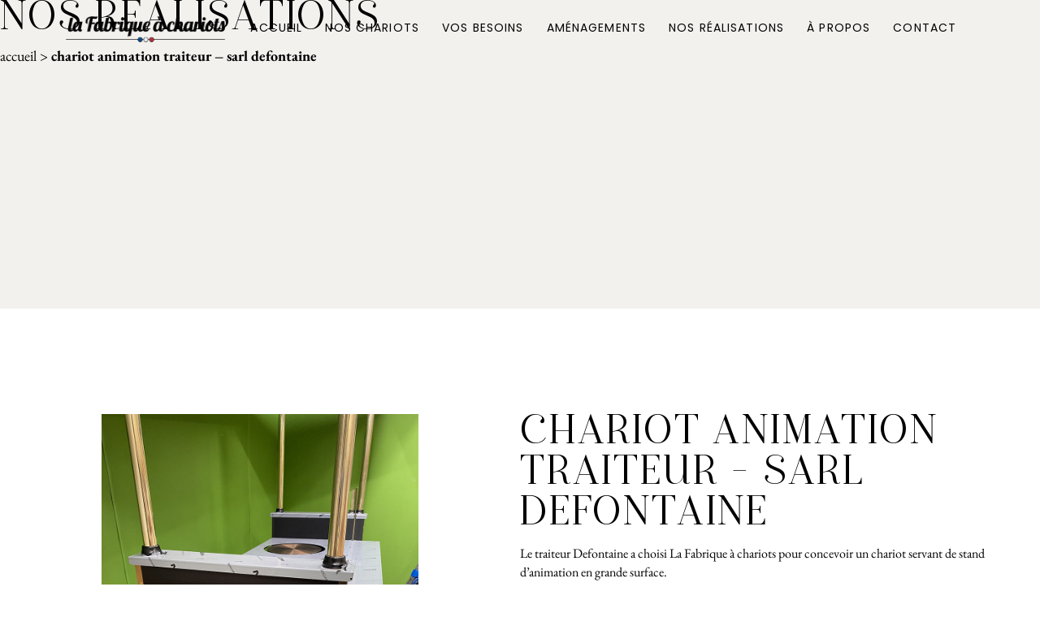

--- FILE ---
content_type: text/html; charset=UTF-8
request_url: https://www.la-fabrique-a-chariots.com/nos-realisations/chariot-animation-traiteur-sarl-defontaine-318?idArticle=318
body_size: 20936
content:
<!DOCTYPE html>
<html lang="fr-FR">
<head>
	<meta charset="UTF-8">
	<meta name="viewport" content="width=device-width, initial-scale=1.0, viewport-fit=cover" />		<meta name='robots' content='index, follow, max-image-preview:large, max-snippet:-1, max-video-preview:-1' />

	<!-- This site is optimized with the Yoast SEO plugin v26.0 - https://yoast.com/wordpress/plugins/seo/ -->
	<title>Chariot animation traiteur – SARL Defontaine - la Fabrique à chariots</title>
	<link rel="canonical" href="https://www.la-fabrique-a-chariots.com/nos-realisations/chariot-animation-traiteur-sarl-defontaine-318/" />
	<meta property="og:locale" content="fr_FR" />
	<meta property="og:type" content="article" />
	<meta property="og:title" content="Chariot animation traiteur – SARL Defontaine - la Fabrique à chariots" />
	<meta property="og:description" content="Le traiteur Defontaine a choisi La Fabrique à chariots pour concevoir un chariot servant de stand d’animation en grande surface. Modèle : New Wave Détails techniques : Le chariot ambulant est composé de 2 plaques de cuisson et maintien au chaud avec un pare-haleine pour assurer l’hygiène des aliments vis-à-vis des visiteurs. Le plan de [&hellip;]" />
	<meta property="og:url" content="https://www.la-fabrique-a-chariots.com/nos-realisations/chariot-animation-traiteur-sarl-defontaine-318/" />
	<meta property="og:site_name" content="la Fabrique à chariots" />
	<meta property="article:modified_time" content="2025-04-29T09:22:18+00:00" />
	<meta property="og:image" content="https://www.la-fabrique-a-chariots.com/wp-content/uploads/2025/01/1680598514stand-animation-traiteur-1-.jpg" />
	<meta property="og:image:width" content="1200" />
	<meta property="og:image:height" content="900" />
	<meta property="og:image:type" content="image/jpeg" />
	<meta name="twitter:card" content="summary_large_image" />
	<meta name="twitter:label1" content="Durée de lecture estimée" />
	<meta name="twitter:data1" content="1 minute" />
	<script type="application/ld+json" class="yoast-schema-graph">{"@context":"https://schema.org","@graph":[{"@type":"WebPage","@id":"https://www.la-fabrique-a-chariots.com/nos-realisations/chariot-animation-traiteur-sarl-defontaine-318/","url":"https://www.la-fabrique-a-chariots.com/nos-realisations/chariot-animation-traiteur-sarl-defontaine-318/","name":"Chariot animation traiteur – SARL Defontaine - la Fabrique à chariots","isPartOf":{"@id":"https://www.la-fabrique-a-chariots.com/#website"},"primaryImageOfPage":{"@id":"https://www.la-fabrique-a-chariots.com/nos-realisations/chariot-animation-traiteur-sarl-defontaine-318/#primaryimage"},"image":{"@id":"https://www.la-fabrique-a-chariots.com/nos-realisations/chariot-animation-traiteur-sarl-defontaine-318/#primaryimage"},"thumbnailUrl":"https://www.la-fabrique-a-chariots.com/wp-content/uploads/2025/01/1680598514stand-animation-traiteur-1-.jpg","datePublished":"2025-01-21T11:02:00+00:00","dateModified":"2025-04-29T09:22:18+00:00","breadcrumb":{"@id":"https://www.la-fabrique-a-chariots.com/nos-realisations/chariot-animation-traiteur-sarl-defontaine-318/#breadcrumb"},"inLanguage":"fr-FR","potentialAction":[{"@type":"ReadAction","target":["https://www.la-fabrique-a-chariots.com/nos-realisations/chariot-animation-traiteur-sarl-defontaine-318/"]}]},{"@type":"ImageObject","inLanguage":"fr-FR","@id":"https://www.la-fabrique-a-chariots.com/nos-realisations/chariot-animation-traiteur-sarl-defontaine-318/#primaryimage","url":"https://www.la-fabrique-a-chariots.com/wp-content/uploads/2025/01/1680598514stand-animation-traiteur-1-.jpg","contentUrl":"https://www.la-fabrique-a-chariots.com/wp-content/uploads/2025/01/1680598514stand-animation-traiteur-1-.jpg","width":1200,"height":900,"caption":"stand-animation-traiteur (1).jpg"},{"@type":"BreadcrumbList","@id":"https://www.la-fabrique-a-chariots.com/nos-realisations/chariot-animation-traiteur-sarl-defontaine-318/#breadcrumb","itemListElement":[{"@type":"ListItem","position":1,"name":"Accueil","item":"https://www.la-fabrique-a-chariots.com/"},{"@type":"ListItem","position":2,"name":"Chariot animation traiteur – SARL Defontaine"}]},{"@type":"WebSite","@id":"https://www.la-fabrique-a-chariots.com/#website","url":"https://www.la-fabrique-a-chariots.com/","name":"la Fabrique à chariots","description":"","publisher":{"@id":"https://www.la-fabrique-a-chariots.com/#organization"},"potentialAction":[{"@type":"SearchAction","target":{"@type":"EntryPoint","urlTemplate":"https://www.la-fabrique-a-chariots.com/?s={search_term_string}"},"query-input":{"@type":"PropertyValueSpecification","valueRequired":true,"valueName":"search_term_string"}}],"inLanguage":"fr-FR"},{"@type":"Organization","@id":"https://www.la-fabrique-a-chariots.com/#organization","name":"la Fabrique à chariots","url":"https://www.la-fabrique-a-chariots.com/","logo":{"@type":"ImageObject","inLanguage":"fr-FR","@id":"https://www.la-fabrique-a-chariots.com/#/schema/logo/image/","url":"https://www.la-fabrique-a-chariots.com/wp-content/uploads/2024/12/LA-FABRIQUE-A-CHARIOTS-logonoir-1-e1736847060692.webp","contentUrl":"https://www.la-fabrique-a-chariots.com/wp-content/uploads/2024/12/LA-FABRIQUE-A-CHARIOTS-logonoir-1-e1736847060692.webp","width":401,"height":101,"caption":"la Fabrique à chariots"},"image":{"@id":"https://www.la-fabrique-a-chariots.com/#/schema/logo/image/"}}]}</script>
	<!-- / Yoast SEO plugin. -->


<link rel='dns-prefetch' href='//fonts.googleapis.com' />
<link rel='dns-prefetch' href='//www.googletagmanager.com' />
<link rel="alternate" type="application/rss+xml" title="la Fabrique à chariots &raquo; Flux" href="https://www.la-fabrique-a-chariots.com/feed/" />
<link rel="alternate" type="application/rss+xml" title="la Fabrique à chariots &raquo; Flux des commentaires" href="https://www.la-fabrique-a-chariots.com/comments/feed/" />
<link rel="alternate" title="oEmbed (JSON)" type="application/json+oembed" href="https://www.la-fabrique-a-chariots.com/wp-json/oembed/1.0/embed?url=https%3A%2F%2Fwww.la-fabrique-a-chariots.com%2Fnos-realisations%2Fchariot-animation-traiteur-sarl-defontaine-318%2F" />
<link rel="alternate" title="oEmbed (XML)" type="text/xml+oembed" href="https://www.la-fabrique-a-chariots.com/wp-json/oembed/1.0/embed?url=https%3A%2F%2Fwww.la-fabrique-a-chariots.com%2Fnos-realisations%2Fchariot-animation-traiteur-sarl-defontaine-318%2F&#038;format=xml" />
<style id='wp-img-auto-sizes-contain-inline-css' type='text/css'>
img:is([sizes=auto i],[sizes^="auto," i]){contain-intrinsic-size:3000px 1500px}
/*# sourceURL=wp-img-auto-sizes-contain-inline-css */
</style>
<link rel='stylesheet' id='animate-css' href='https://www.la-fabrique-a-chariots.com/wp-content/plugins/qi-blocks/assets/css/plugins/animate/animate.min.css?ver=4.1.1' type='text/css' media='all' />
<link rel='stylesheet' id='elegant-icons-css' href='https://www.la-fabrique-a-chariots.com/wp-content/plugins/cuthbert-core/inc/icons/elegant-icons/assets/css/elegant-icons.min.css?ver=6.9' type='text/css' media='all' />
<link rel='stylesheet' id='font-awesome-css' href='https://www.la-fabrique-a-chariots.com/wp-content/plugins/cuthbert-core/inc/icons/font-awesome/assets/css/all.min.css?ver=6.9' type='text/css' media='all' />
<style id='wp-emoji-styles-inline-css' type='text/css'>

	img.wp-smiley, img.emoji {
		display: inline !important;
		border: none !important;
		box-shadow: none !important;
		height: 1em !important;
		width: 1em !important;
		margin: 0 0.07em !important;
		vertical-align: -0.1em !important;
		background: none !important;
		padding: 0 !important;
	}
/*# sourceURL=wp-emoji-styles-inline-css */
</style>
<style id='wp-block-library-inline-css' type='text/css'>
:root{--wp-block-synced-color:#7a00df;--wp-block-synced-color--rgb:122,0,223;--wp-bound-block-color:var(--wp-block-synced-color);--wp-editor-canvas-background:#ddd;--wp-admin-theme-color:#007cba;--wp-admin-theme-color--rgb:0,124,186;--wp-admin-theme-color-darker-10:#006ba1;--wp-admin-theme-color-darker-10--rgb:0,107,160.5;--wp-admin-theme-color-darker-20:#005a87;--wp-admin-theme-color-darker-20--rgb:0,90,135;--wp-admin-border-width-focus:2px}@media (min-resolution:192dpi){:root{--wp-admin-border-width-focus:1.5px}}.wp-element-button{cursor:pointer}:root .has-very-light-gray-background-color{background-color:#eee}:root .has-very-dark-gray-background-color{background-color:#313131}:root .has-very-light-gray-color{color:#eee}:root .has-very-dark-gray-color{color:#313131}:root .has-vivid-green-cyan-to-vivid-cyan-blue-gradient-background{background:linear-gradient(135deg,#00d084,#0693e3)}:root .has-purple-crush-gradient-background{background:linear-gradient(135deg,#34e2e4,#4721fb 50%,#ab1dfe)}:root .has-hazy-dawn-gradient-background{background:linear-gradient(135deg,#faaca8,#dad0ec)}:root .has-subdued-olive-gradient-background{background:linear-gradient(135deg,#fafae1,#67a671)}:root .has-atomic-cream-gradient-background{background:linear-gradient(135deg,#fdd79a,#004a59)}:root .has-nightshade-gradient-background{background:linear-gradient(135deg,#330968,#31cdcf)}:root .has-midnight-gradient-background{background:linear-gradient(135deg,#020381,#2874fc)}:root{--wp--preset--font-size--normal:16px;--wp--preset--font-size--huge:42px}.has-regular-font-size{font-size:1em}.has-larger-font-size{font-size:2.625em}.has-normal-font-size{font-size:var(--wp--preset--font-size--normal)}.has-huge-font-size{font-size:var(--wp--preset--font-size--huge)}.has-text-align-center{text-align:center}.has-text-align-left{text-align:left}.has-text-align-right{text-align:right}.has-fit-text{white-space:nowrap!important}#end-resizable-editor-section{display:none}.aligncenter{clear:both}.items-justified-left{justify-content:flex-start}.items-justified-center{justify-content:center}.items-justified-right{justify-content:flex-end}.items-justified-space-between{justify-content:space-between}.screen-reader-text{border:0;clip-path:inset(50%);height:1px;margin:-1px;overflow:hidden;padding:0;position:absolute;width:1px;word-wrap:normal!important}.screen-reader-text:focus{background-color:#ddd;clip-path:none;color:#444;display:block;font-size:1em;height:auto;left:5px;line-height:normal;padding:15px 23px 14px;text-decoration:none;top:5px;width:auto;z-index:100000}html :where(.has-border-color){border-style:solid}html :where([style*=border-top-color]){border-top-style:solid}html :where([style*=border-right-color]){border-right-style:solid}html :where([style*=border-bottom-color]){border-bottom-style:solid}html :where([style*=border-left-color]){border-left-style:solid}html :where([style*=border-width]){border-style:solid}html :where([style*=border-top-width]){border-top-style:solid}html :where([style*=border-right-width]){border-right-style:solid}html :where([style*=border-bottom-width]){border-bottom-style:solid}html :where([style*=border-left-width]){border-left-style:solid}html :where(img[class*=wp-image-]){height:auto;max-width:100%}:where(figure){margin:0 0 1em}html :where(.is-position-sticky){--wp-admin--admin-bar--position-offset:var(--wp-admin--admin-bar--height,0px)}@media screen and (max-width:600px){html :where(.is-position-sticky){--wp-admin--admin-bar--position-offset:0px}}

/*# sourceURL=wp-block-library-inline-css */
</style><style id='wp-block-list-inline-css' type='text/css'>
ol,ul{box-sizing:border-box}:root :where(.wp-block-list.has-background){padding:1.25em 2.375em}
/*# sourceURL=https://www.la-fabrique-a-chariots.com/wp-includes/blocks/list/style.min.css */
</style>

<style id='classic-theme-styles-inline-css' type='text/css'>
/*! This file is auto-generated */
.wp-block-button__link{color:#fff;background-color:#32373c;border-radius:9999px;box-shadow:none;text-decoration:none;padding:calc(.667em + 2px) calc(1.333em + 2px);font-size:1.125em}.wp-block-file__button{background:#32373c;color:#fff;text-decoration:none}
/*# sourceURL=/wp-includes/css/classic-themes.min.css */
</style>
<link rel='stylesheet' id='qi-blocks-grid-css' href='https://www.la-fabrique-a-chariots.com/wp-content/plugins/qi-blocks/assets/dist/grid.css?ver=1.4.3' type='text/css' media='all' />
<link rel='stylesheet' id='qi-blocks-main-css' href='https://www.la-fabrique-a-chariots.com/wp-content/plugins/qi-blocks/assets/dist/main.css?ver=1.4.3' type='text/css' media='all' />
<link rel='stylesheet' id='qi-addons-for-elementor-grid-style-css' href='https://www.la-fabrique-a-chariots.com/wp-content/plugins/qi-addons-for-elementor/assets/css/grid.min.css?ver=1.9.5' type='text/css' media='all' />
<link rel='stylesheet' id='qi-addons-for-elementor-helper-parts-style-css' href='https://www.la-fabrique-a-chariots.com/wp-content/plugins/qi-addons-for-elementor/assets/css/helper-parts.min.css?ver=1.9.5' type='text/css' media='all' />
<link rel='stylesheet' id='qi-addons-for-elementor-style-css' href='https://www.la-fabrique-a-chariots.com/wp-content/plugins/qi-addons-for-elementor/assets/css/main.min.css?ver=1.9.5' type='text/css' media='all' />
<link rel='stylesheet' id='perfect-scrollbar-css' href='https://www.la-fabrique-a-chariots.com/wp-content/plugins/cuthbert-core/assets/plugins/perfect-scrollbar/perfect-scrollbar.css?ver=6.9' type='text/css' media='all' />
<link rel='stylesheet' id='swiper-css' href='https://www.la-fabrique-a-chariots.com/wp-content/plugins/qi-addons-for-elementor/assets/plugins/swiper/8.4.5/swiper.min.css?ver=8.4.5' type='text/css' media='all' />
<link rel='stylesheet' id='cuthbert-main-css' href='https://www.la-fabrique-a-chariots.com/wp-content/themes/cuthbert/assets/css/main.min.css?ver=6.9' type='text/css' media='all' />
<link rel='stylesheet' id='cuthbert-core-style-css' href='https://www.la-fabrique-a-chariots.com/wp-content/plugins/cuthbert-core/assets/css/cuthbert-core.min.css?ver=6.9' type='text/css' media='all' />
<link rel='stylesheet' id='cuthbert-google-fonts-css' href='https://fonts.googleapis.com/css?family=Poppins%3A400%2C400i%2C500%2C600%7CEB+Garamond%3A400%2C400i%2C500%2C600&#038;subset=latin-ext&#038;display=swap&#038;ver=1.0.0' type='text/css' media='all' />
<link rel='stylesheet' id='cuthbert-grid-css' href='https://www.la-fabrique-a-chariots.com/wp-content/themes/cuthbert/assets/css/grid.min.css?ver=6.9' type='text/css' media='all' />
<link rel='stylesheet' id='cuthbert-style-css' href='https://www.la-fabrique-a-chariots.com/wp-content/themes/cuthbert/style.css?ver=6.9' type='text/css' media='all' />
<style id='cuthbert-style-inline-css' type='text/css'>
#qodef-page-footer-bottom-area-inner { padding-left: 7.5%!important;padding-right: 7.5%!important;}#qodef-page-inner { padding: 90px 0px 118px 0px;}#qodef-page-header .qodef-header-logo-link { height: 64px;}#qodef-page-spinner .qodef-m-inner { background-color: #faf9f7;}.qodef-page-title { height: 113px;}@media only screen and (max-width: 1024px) { .qodef-page-title { height: 270px;}}
/*# sourceURL=cuthbert-style-inline-css */
</style>
<link rel='stylesheet' id='shortcodecities-css-css' href='https://www.la-fabrique-a-chariots.com/wp-content/themes/cuthbert/assets/css/shortcode_displaycities.css?ver=1' type='text/css' media='all' />
<link rel='stylesheet' id='elementor-frontend-css' href='https://www.la-fabrique-a-chariots.com/wp-content/plugins/elementor/assets/css/frontend.min.css?ver=3.31.2' type='text/css' media='all' />
<link rel='stylesheet' id='widget-image-css' href='https://www.la-fabrique-a-chariots.com/wp-content/plugins/elementor/assets/css/widget-image.min.css?ver=3.31.2' type='text/css' media='all' />
<link rel='stylesheet' id='widget-nav-menu-css' href='https://www.la-fabrique-a-chariots.com/wp-content/plugins/elementor-pro/assets/css/widget-nav-menu.min.css?ver=3.28.1' type='text/css' media='all' />
<link rel='stylesheet' id='e-sticky-css' href='https://www.la-fabrique-a-chariots.com/wp-content/plugins/elementor-pro/assets/css/modules/sticky.min.css?ver=3.28.1' type='text/css' media='all' />
<link rel='stylesheet' id='widget-heading-css' href='https://www.la-fabrique-a-chariots.com/wp-content/plugins/elementor/assets/css/widget-heading.min.css?ver=3.31.2' type='text/css' media='all' />
<link rel='stylesheet' id='widget-breadcrumbs-css' href='https://www.la-fabrique-a-chariots.com/wp-content/plugins/elementor-pro/assets/css/widget-breadcrumbs.min.css?ver=3.28.1' type='text/css' media='all' />
<link rel='stylesheet' id='e-swiper-css' href='https://www.la-fabrique-a-chariots.com/wp-content/plugins/elementor/assets/css/conditionals/e-swiper.min.css?ver=3.31.2' type='text/css' media='all' />
<link rel='stylesheet' id='widget-loop-common-css' href='https://www.la-fabrique-a-chariots.com/wp-content/plugins/elementor-pro/assets/css/widget-loop-common.min.css?ver=3.28.1' type='text/css' media='all' />
<link rel='stylesheet' id='widget-loop-carousel-css' href='https://www.la-fabrique-a-chariots.com/wp-content/plugins/elementor-pro/assets/css/widget-loop-carousel.min.css?ver=3.28.1' type='text/css' media='all' />
<link rel='stylesheet' id='cuthbert-core-elementor-css' href='https://www.la-fabrique-a-chariots.com/wp-content/plugins/cuthbert-core/inc/plugins/elementor/assets/css/elementor.min.css?ver=6.9' type='text/css' media='all' />
<link rel='stylesheet' id='elementor-post-6-css' href='https://www.la-fabrique-a-chariots.com/wp-content/uploads/elementor/css/post-6.css?ver=1756126948' type='text/css' media='all' />
<link rel='stylesheet' id='elementor-post-10775-css' href='https://www.la-fabrique-a-chariots.com/wp-content/uploads/elementor/css/post-10775.css?ver=1756127081' type='text/css' media='all' />
<link rel='stylesheet' id='elementor-post-10556-css' href='https://www.la-fabrique-a-chariots.com/wp-content/uploads/elementor/css/post-10556.css?ver=1756126948' type='text/css' media='all' />
<link rel='stylesheet' id='elementor-post-10530-css' href='https://www.la-fabrique-a-chariots.com/wp-content/uploads/elementor/css/post-10530.css?ver=1756127081' type='text/css' media='all' />
<link rel='stylesheet' id='elementor-gf-local-poppins-css' href='https://www.la-fabrique-a-chariots.com/wp-content/uploads/elementor/google-fonts/css/poppins.css?ver=1742890498' type='text/css' media='all' />
<link rel='stylesheet' id='elementor-gf-local-ebgaramond-css' href='https://www.la-fabrique-a-chariots.com/wp-content/uploads/elementor/google-fonts/css/ebgaramond.css?ver=1742890503' type='text/css' media='all' />
<script type="text/javascript" src="https://www.la-fabrique-a-chariots.com/wp-includes/js/jquery/jquery.min.js?ver=3.7.1" id="jquery-core-js"></script>
<script type="text/javascript" src="https://www.la-fabrique-a-chariots.com/wp-includes/js/jquery/jquery-migrate.min.js?ver=3.4.1" id="jquery-migrate-js"></script>
<link rel="https://api.w.org/" href="https://www.la-fabrique-a-chariots.com/wp-json/" /><link rel="alternate" title="JSON" type="application/json" href="https://www.la-fabrique-a-chariots.com/wp-json/wp/v2/realisation/13839" /><link rel="EditURI" type="application/rsd+xml" title="RSD" href="https://www.la-fabrique-a-chariots.com/xmlrpc.php?rsd" />
<meta name="generator" content="WordPress 6.9" />
<link rel='shortlink' href='https://www.la-fabrique-a-chariots.com/?p=13839' />
<meta name="generator" content="Site Kit by Google 1.162.1" /><meta name="generator" content="Elementor 3.31.2; features: e_font_icon_svg, additional_custom_breakpoints; settings: css_print_method-external, google_font-enabled, font_display-swap">
<style>
	.qodef-widget-holder.qodef--one {
		display: none !important;
	}
</style>
<style>
	/*.product-thumbs {
		max-width: 390px;
	}
	.product-thumbs .swiper-slide {
		max-width: 150px;
		max-height: 150px;
		border: none !important;
	}
	.swiper-slide img:hover {
		border: none !important;
	}*/
	
	@media screen and (max-width: 1024px) {
		.product-thumbs {
			display: none;
		}
	}
	
		/*@media screen and (max-width: 767px) {
			img.attachment-full.size-full {
				min-height: 600px;
			}
	}*/
	
</style>
<style>
    .card-hover:hover .cart-product {
    transition: transform .7s cubic-bezier(.18, .79, .48, .99);
    }
</style>
<script type="text/javascript">
    (function(c,l,a,r,i,t,y){
        c[a]=c[a]||function(){(c[a].q=c[a].q||[]).push(arguments)};
        t=l.createElement(r);t.async=1;t.src="https://www.clarity.ms/tag/"+i;
        y=l.getElementsByTagName(r)[0];y.parentNode.insertBefore(t,y);
    })(window, document, "clarity", "script", "u5i0u2xdlp");
</script>
			<style>
				.e-con.e-parent:nth-of-type(n+4):not(.e-lazyloaded):not(.e-no-lazyload),
				.e-con.e-parent:nth-of-type(n+4):not(.e-lazyloaded):not(.e-no-lazyload) * {
					background-image: none !important;
				}
				@media screen and (max-height: 1024px) {
					.e-con.e-parent:nth-of-type(n+3):not(.e-lazyloaded):not(.e-no-lazyload),
					.e-con.e-parent:nth-of-type(n+3):not(.e-lazyloaded):not(.e-no-lazyload) * {
						background-image: none !important;
					}
				}
				@media screen and (max-height: 640px) {
					.e-con.e-parent:nth-of-type(n+2):not(.e-lazyloaded):not(.e-no-lazyload),
					.e-con.e-parent:nth-of-type(n+2):not(.e-lazyloaded):not(.e-no-lazyload) * {
						background-image: none !important;
					}
				}
			</style>
			<meta name="generator" content="Powered by Slider Revolution 6.6.5 - responsive, Mobile-Friendly Slider Plugin for WordPress with comfortable drag and drop interface." />
<link rel="icon" href="https://www.la-fabrique-a-chariots.com/wp-content/uploads/2025/01/Vector-7.svg" sizes="32x32" />
<link rel="icon" href="https://www.la-fabrique-a-chariots.com/wp-content/uploads/2025/01/Vector-7.svg" sizes="192x192" />
<link rel="apple-touch-icon" href="https://www.la-fabrique-a-chariots.com/wp-content/uploads/2025/01/Vector-7.svg" />
<meta name="msapplication-TileImage" content="https://www.la-fabrique-a-chariots.com/wp-content/uploads/2025/01/Vector-7.svg" />
<script>function setREVStartSize(e){
			//window.requestAnimationFrame(function() {
				window.RSIW = window.RSIW===undefined ? window.innerWidth : window.RSIW;
				window.RSIH = window.RSIH===undefined ? window.innerHeight : window.RSIH;
				try {
					var pw = document.getElementById(e.c).parentNode.offsetWidth,
						newh;
					pw = pw===0 || isNaN(pw) || (e.l=="fullwidth" || e.layout=="fullwidth") ? window.RSIW : pw;
					e.tabw = e.tabw===undefined ? 0 : parseInt(e.tabw);
					e.thumbw = e.thumbw===undefined ? 0 : parseInt(e.thumbw);
					e.tabh = e.tabh===undefined ? 0 : parseInt(e.tabh);
					e.thumbh = e.thumbh===undefined ? 0 : parseInt(e.thumbh);
					e.tabhide = e.tabhide===undefined ? 0 : parseInt(e.tabhide);
					e.thumbhide = e.thumbhide===undefined ? 0 : parseInt(e.thumbhide);
					e.mh = e.mh===undefined || e.mh=="" || e.mh==="auto" ? 0 : parseInt(e.mh,0);
					if(e.layout==="fullscreen" || e.l==="fullscreen")
						newh = Math.max(e.mh,window.RSIH);
					else{
						e.gw = Array.isArray(e.gw) ? e.gw : [e.gw];
						for (var i in e.rl) if (e.gw[i]===undefined || e.gw[i]===0) e.gw[i] = e.gw[i-1];
						e.gh = e.el===undefined || e.el==="" || (Array.isArray(e.el) && e.el.length==0)? e.gh : e.el;
						e.gh = Array.isArray(e.gh) ? e.gh : [e.gh];
						for (var i in e.rl) if (e.gh[i]===undefined || e.gh[i]===0) e.gh[i] = e.gh[i-1];
											
						var nl = new Array(e.rl.length),
							ix = 0,
							sl;
						e.tabw = e.tabhide>=pw ? 0 : e.tabw;
						e.thumbw = e.thumbhide>=pw ? 0 : e.thumbw;
						e.tabh = e.tabhide>=pw ? 0 : e.tabh;
						e.thumbh = e.thumbhide>=pw ? 0 : e.thumbh;
						for (var i in e.rl) nl[i] = e.rl[i]<window.RSIW ? 0 : e.rl[i];
						sl = nl[0];
						for (var i in nl) if (sl>nl[i] && nl[i]>0) { sl = nl[i]; ix=i;}
						var m = pw>(e.gw[ix]+e.tabw+e.thumbw) ? 1 : (pw-(e.tabw+e.thumbw)) / (e.gw[ix]);
						newh =  (e.gh[ix] * m) + (e.tabh + e.thumbh);
					}
					var el = document.getElementById(e.c);
					if (el!==null && el) el.style.height = newh+"px";
					el = document.getElementById(e.c+"_wrapper");
					if (el!==null && el) {
						el.style.height = newh+"px";
						el.style.display = "block";
					}
				} catch(e){
					console.log("Failure at Presize of Slider:" + e)
				}
			//});
		  };</script>
</head>
<body class="wp-singular realisation-template-default single single-realisation postid-13839 wp-custom-logo wp-theme-cuthbert qi-blocks-1.4.3 qodef-gutenberg--no-touch qode-framework-1.1.9 qodef-qi--no-touch qi-addons-for-elementor-1.9.5  qodef-header--standard qodef-header-appearance--sticky qodef-mobile-header--standard qodef-drop-down-second--full-width qodef-drop-down-second--default cuthbert-core-1.0 cuthbert-1.0 qodef-content-grid-1400 qodef-header-standard--right qodef-search--covers-header elementor-default elementor-template-full-width elementor-kit-6 elementor-page-10530">
<link href="https://cdnjs.cloudflare.com/ajax/libs/aos/2.3.4/aos.css" rel="stylesheet">
<script src="https://cdnjs.cloudflare.com/ajax/libs/aos/2.3.4/aos.js"></script>
		<header data-elementor-type="header" data-elementor-id="10775" class="elementor elementor-10775 elementor-location-header" data-elementor-post-type="elementor_library">
			<div class="elementor-element elementor-element-6c7bb37 fixed-header e-flex e-con-boxed e-con e-parent" data-id="6c7bb37" data-element_type="container" id="conteneur-menu" data-settings="{&quot;background_background&quot;:&quot;classic&quot;,&quot;sticky&quot;:&quot;top&quot;,&quot;sticky_on&quot;:[&quot;desktop&quot;,&quot;tablet&quot;,&quot;mobile&quot;],&quot;sticky_offset&quot;:0,&quot;sticky_effects_offset&quot;:0,&quot;sticky_anchor_link_offset&quot;:0}">
					<div class="e-con-inner">
		<div class="elementor-element elementor-element-c1d800c e-con-full e-flex e-con e-child" data-id="c1d800c" data-element_type="container">
				<div class="elementor-element elementor-element-2d5e91c logo-noir e-transform elementor-widget-mobile__width-initial elementor-widget__width-initial elementor-widget elementor-widget-image" data-id="2d5e91c" data-element_type="widget" data-settings="{&quot;_transform_translateX_effect_tablet&quot;:{&quot;unit&quot;:&quot;%&quot;,&quot;size&quot;:0,&quot;sizes&quot;:[]},&quot;_transform_translateX_effect_mobile&quot;:{&quot;unit&quot;:&quot;px&quot;,&quot;size&quot;:-16,&quot;sizes&quot;:[]},&quot;_transform_translateX_effect&quot;:{&quot;unit&quot;:&quot;px&quot;,&quot;size&quot;:&quot;&quot;,&quot;sizes&quot;:[]},&quot;_transform_translateY_effect&quot;:{&quot;unit&quot;:&quot;px&quot;,&quot;size&quot;:&quot;&quot;,&quot;sizes&quot;:[]},&quot;_transform_translateY_effect_tablet&quot;:{&quot;unit&quot;:&quot;px&quot;,&quot;size&quot;:&quot;&quot;,&quot;sizes&quot;:[]},&quot;_transform_translateY_effect_mobile&quot;:{&quot;unit&quot;:&quot;px&quot;,&quot;size&quot;:&quot;&quot;,&quot;sizes&quot;:[]}}" data-widget_type="image.default">
				<div class="elementor-widget-container">
																<a href="https://www.la-fabrique-a-chariots.com/">
							<img width="972" height="213" src="https://www.la-fabrique-a-chariots.com/wp-content/uploads/2025/01/La-fabrique-a-chariots_Plan-de-travail-1.png" class="attachment-large size-large wp-image-14892" alt="" srcset="https://www.la-fabrique-a-chariots.com/wp-content/uploads/2025/01/La-fabrique-a-chariots_Plan-de-travail-1.png 972w, https://www.la-fabrique-a-chariots.com/wp-content/uploads/2025/01/La-fabrique-a-chariots_Plan-de-travail-1-300x66.png 300w, https://www.la-fabrique-a-chariots.com/wp-content/uploads/2025/01/La-fabrique-a-chariots_Plan-de-travail-1-768x168.png 768w" sizes="(max-width: 972px) 100vw, 972px" />								</a>
															</div>
				</div>
				<div class="elementor-element elementor-element-a764e30 elementor-nav-menu__align-end elementor-nav-menu--dropdown-none e-transform elementor-widget elementor-widget-nav-menu" data-id="a764e30" data-element_type="widget" id="menu-text" data-settings="{&quot;submenu_icon&quot;:{&quot;value&quot;:&quot;&lt;i class=\&quot;\&quot;&gt;&lt;\/i&gt;&quot;,&quot;library&quot;:&quot;&quot;},&quot;_transform_translateY_effect&quot;:{&quot;unit&quot;:&quot;%&quot;,&quot;size&quot;:20,&quot;sizes&quot;:[]},&quot;_transform_translateY_effect_tablet&quot;:{&quot;unit&quot;:&quot;%&quot;,&quot;size&quot;:0,&quot;sizes&quot;:[]},&quot;_transform_translateY_effect_mobile&quot;:{&quot;unit&quot;:&quot;%&quot;,&quot;size&quot;:0,&quot;sizes&quot;:[]},&quot;layout&quot;:&quot;horizontal&quot;,&quot;_transform_translateX_effect&quot;:{&quot;unit&quot;:&quot;px&quot;,&quot;size&quot;:&quot;&quot;,&quot;sizes&quot;:[]},&quot;_transform_translateX_effect_tablet&quot;:{&quot;unit&quot;:&quot;px&quot;,&quot;size&quot;:&quot;&quot;,&quot;sizes&quot;:[]},&quot;_transform_translateX_effect_mobile&quot;:{&quot;unit&quot;:&quot;px&quot;,&quot;size&quot;:&quot;&quot;,&quot;sizes&quot;:[]}}" data-widget_type="nav-menu.default">
				<div class="elementor-widget-container">
								<nav aria-label="Menu" class="elementor-nav-menu--main elementor-nav-menu__container elementor-nav-menu--layout-horizontal e--pointer-none">
				<ul id="menu-1-a764e30" class="elementor-nav-menu"><li class="menu-item menu-item-type-post_type menu-item-object-page menu-item-home menu-item-9975"><a href="https://www.la-fabrique-a-chariots.com/" class="elementor-item">Accueil</a></li>
<li class="menu-item menu-item-type-post_type menu-item-object-page menu-item-9977"><a href="https://www.la-fabrique-a-chariots.com/nos-chariots/" class="elementor-item">Nos chariots</a></li>
<li class="menu-item menu-item-type-post_type menu-item-object-page menu-item-9978"><a href="https://www.la-fabrique-a-chariots.com/vos-besoins/" class="elementor-item">Vos besoins</a></li>
<li class="menu-item menu-item-type-post_type menu-item-object-page menu-item-9976"><a href="https://www.la-fabrique-a-chariots.com/amenagements/" class="elementor-item">Aménagements</a></li>
<li class="menu-item menu-item-type-post_type menu-item-object-page menu-item-10005"><a href="https://www.la-fabrique-a-chariots.com/nos-realisations/" class="elementor-item">Nos Réalisations</a></li>
<li class="menu-item menu-item-type-post_type menu-item-object-page menu-item-10097"><a href="https://www.la-fabrique-a-chariots.com/a-propos/" class="elementor-item">à propos</a></li>
<li class="menu-item menu-item-type-post_type menu-item-object-page menu-item-10006"><a href="https://www.la-fabrique-a-chariots.com/contact/" class="elementor-item">Contact</a></li>
</ul>			</nav>
						<nav class="elementor-nav-menu--dropdown elementor-nav-menu__container" aria-hidden="true">
				<ul id="menu-2-a764e30" class="elementor-nav-menu"><li class="menu-item menu-item-type-post_type menu-item-object-page menu-item-home menu-item-9975"><a href="https://www.la-fabrique-a-chariots.com/" class="elementor-item" tabindex="-1">Accueil</a></li>
<li class="menu-item menu-item-type-post_type menu-item-object-page menu-item-9977"><a href="https://www.la-fabrique-a-chariots.com/nos-chariots/" class="elementor-item" tabindex="-1">Nos chariots</a></li>
<li class="menu-item menu-item-type-post_type menu-item-object-page menu-item-9978"><a href="https://www.la-fabrique-a-chariots.com/vos-besoins/" class="elementor-item" tabindex="-1">Vos besoins</a></li>
<li class="menu-item menu-item-type-post_type menu-item-object-page menu-item-9976"><a href="https://www.la-fabrique-a-chariots.com/amenagements/" class="elementor-item" tabindex="-1">Aménagements</a></li>
<li class="menu-item menu-item-type-post_type menu-item-object-page menu-item-10005"><a href="https://www.la-fabrique-a-chariots.com/nos-realisations/" class="elementor-item" tabindex="-1">Nos Réalisations</a></li>
<li class="menu-item menu-item-type-post_type menu-item-object-page menu-item-10097"><a href="https://www.la-fabrique-a-chariots.com/a-propos/" class="elementor-item" tabindex="-1">à propos</a></li>
<li class="menu-item menu-item-type-post_type menu-item-object-page menu-item-10006"><a href="https://www.la-fabrique-a-chariots.com/contact/" class="elementor-item" tabindex="-1">Contact</a></li>
</ul>			</nav>
						</div>
				</div>
				<div class="elementor-element elementor-element-e65e700 elementor-hidden-desktop elementor-widget-mobile__width-auto elementor-absolute elementor-widget elementor-widget-html" data-id="e65e700" data-element_type="widget" id="menu-burger" data-settings="{&quot;_position&quot;:&quot;absolute&quot;}" data-widget_type="html.default">
				<div class="elementor-widget-container">
					<div class="burger" id="menu-toggle" aria-label="Menu">
      <span class="bar"></span>
      <span class="bar"></span>
      <span class="bar"></span>
</div>				</div>
				</div>
				</div>
					</div>
				</div>
				</header>
				<div data-elementor-type="single-post" data-elementor-id="10530" class="elementor elementor-10530 elementor-location-single post-13839 realisation type-realisation status-publish has-post-thumbnail hentry contrainte-chaud secteur-chariots-de-snacking style-newwave" data-elementor-post-type="elementor_library">
			<section class="elementor-element elementor-element-c4b9f5b e-con-full e-flex e-con e-parent" data-id="c4b9f5b" data-element_type="container" data-settings="{&quot;background_background&quot;:&quot;classic&quot;}">
				<div class="elementor-element elementor-element-da175fd elementor-widget elementor-widget-heading" data-id="da175fd" data-element_type="widget" data-widget_type="heading.default">
				<div class="elementor-widget-container">
					<div class="elementor-heading-title elementor-size-default">Nos réalisations</div>				</div>
				</div>
				<div class="elementor-element elementor-element-080b99c elementor-widget elementor-widget-breadcrumbs" data-id="080b99c" data-element_type="widget" data-widget_type="breadcrumbs.default">
				<div class="elementor-widget-container">
					<p id="breadcrumbs"><span><span><a href="https://www.la-fabrique-a-chariots.com/">Accueil</a></span> &gt; <span class="breadcrumb_last" aria-current="page"><strong>Chariot animation traiteur – SARL Defontaine</strong></span></span></p>				</div>
				</div>
				</section>
		<section class="elementor-element elementor-element-72a9621 e-flex e-con-boxed e-con e-parent" data-id="72a9621" data-element_type="container">
					<div class="e-con-inner">
		<div class="elementor-element elementor-element-b3326c5 e-con-full e-flex e-con e-child" data-id="b3326c5" data-element_type="container">
				<div class="elementor-element elementor-element-3d5ca83 shortcode-gallery elementor-widget elementor-widget-shortcode" data-id="3d5ca83" data-element_type="widget" data-widget_type="shortcode.default">
				<div class="elementor-widget-container">
					<div class="swiper product-slider"><div class="swiper-wrapper"><div class="swiper-slide"><div class="swiper-zoom-container"><img width="900" height="1200" src="https://www.la-fabrique-a-chariots.com/wp-content/uploads/2025/01/1680598514stand-animation-traiteur-5-.jpg" class="attachment-full size-full" alt="stand-animation-traiteur (5).jpg" decoding="async" srcset="https://www.la-fabrique-a-chariots.com/wp-content/uploads/2025/01/1680598514stand-animation-traiteur-5-.jpg 900w, https://www.la-fabrique-a-chariots.com/wp-content/uploads/2025/01/1680598514stand-animation-traiteur-5--225x300.jpg 225w, https://www.la-fabrique-a-chariots.com/wp-content/uploads/2025/01/1680598514stand-animation-traiteur-5--768x1024.jpg 768w" sizes="(max-width: 900px) 100vw, 900px" /></div></div><div class="swiper-slide"><div class="swiper-zoom-container"><img width="900" height="1200" src="https://www.la-fabrique-a-chariots.com/wp-content/uploads/2025/01/1680598514stand-animation-traiteur-4-.jpg" class="attachment-full size-full" alt="stand-animation-traiteur (4).jpg" decoding="async" srcset="https://www.la-fabrique-a-chariots.com/wp-content/uploads/2025/01/1680598514stand-animation-traiteur-4-.jpg 900w, https://www.la-fabrique-a-chariots.com/wp-content/uploads/2025/01/1680598514stand-animation-traiteur-4--225x300.jpg 225w, https://www.la-fabrique-a-chariots.com/wp-content/uploads/2025/01/1680598514stand-animation-traiteur-4--768x1024.jpg 768w" sizes="(max-width: 900px) 100vw, 900px" /></div></div><div class="swiper-slide"><div class="swiper-zoom-container"><img width="1200" height="900" src="https://www.la-fabrique-a-chariots.com/wp-content/uploads/2025/01/1680598514stand-animation-traiteur-1-.jpg" class="attachment-full size-full" alt="stand-animation-traiteur (1).jpg" decoding="async" srcset="https://www.la-fabrique-a-chariots.com/wp-content/uploads/2025/01/1680598514stand-animation-traiteur-1-.jpg 1200w, https://www.la-fabrique-a-chariots.com/wp-content/uploads/2025/01/1680598514stand-animation-traiteur-1--300x225.jpg 300w, https://www.la-fabrique-a-chariots.com/wp-content/uploads/2025/01/1680598514stand-animation-traiteur-1--1024x768.jpg 1024w, https://www.la-fabrique-a-chariots.com/wp-content/uploads/2025/01/1680598514stand-animation-traiteur-1--768x576.jpg 768w" sizes="(max-width: 1200px) 100vw, 1200px" /></div></div><div class="swiper-slide"><div class="swiper-zoom-container"><img width="1200" height="900" src="https://www.la-fabrique-a-chariots.com/wp-content/uploads/2025/01/1680598514stand-animation-traiteur-3-.jpg" class="attachment-full size-full" alt="stand-animation-traiteur (3).jpg" decoding="async" srcset="https://www.la-fabrique-a-chariots.com/wp-content/uploads/2025/01/1680598514stand-animation-traiteur-3-.jpg 1200w, https://www.la-fabrique-a-chariots.com/wp-content/uploads/2025/01/1680598514stand-animation-traiteur-3--300x225.jpg 300w, https://www.la-fabrique-a-chariots.com/wp-content/uploads/2025/01/1680598514stand-animation-traiteur-3--1024x768.jpg 1024w, https://www.la-fabrique-a-chariots.com/wp-content/uploads/2025/01/1680598514stand-animation-traiteur-3--768x576.jpg 768w" sizes="(max-width: 1200px) 100vw, 1200px" /></div></div><div class="swiper-slide"><div class="swiper-zoom-container"><img width="1200" height="900" src="https://www.la-fabrique-a-chariots.com/wp-content/uploads/2025/01/1680598514stand-animation-traiteur-6-.jpg" class="attachment-full size-full" alt="stand-animation-traiteur (6).jpg" decoding="async" srcset="https://www.la-fabrique-a-chariots.com/wp-content/uploads/2025/01/1680598514stand-animation-traiteur-6-.jpg 1200w, https://www.la-fabrique-a-chariots.com/wp-content/uploads/2025/01/1680598514stand-animation-traiteur-6--300x225.jpg 300w, https://www.la-fabrique-a-chariots.com/wp-content/uploads/2025/01/1680598514stand-animation-traiteur-6--1024x768.jpg 1024w, https://www.la-fabrique-a-chariots.com/wp-content/uploads/2025/01/1680598514stand-animation-traiteur-6--768x576.jpg 768w" sizes="(max-width: 1200px) 100vw, 1200px" /></div></div><div class="swiper-slide"><div class="swiper-zoom-container"><img width="1200" height="900" src="https://www.la-fabrique-a-chariots.com/wp-content/uploads/2025/01/1680598514stand-animation-traiteur-2-.jpg" class="attachment-full size-full" alt="stand-animation-traiteur (2).jpg" decoding="async" srcset="https://www.la-fabrique-a-chariots.com/wp-content/uploads/2025/01/1680598514stand-animation-traiteur-2-.jpg 1200w, https://www.la-fabrique-a-chariots.com/wp-content/uploads/2025/01/1680598514stand-animation-traiteur-2--300x225.jpg 300w, https://www.la-fabrique-a-chariots.com/wp-content/uploads/2025/01/1680598514stand-animation-traiteur-2--1024x768.jpg 1024w, https://www.la-fabrique-a-chariots.com/wp-content/uploads/2025/01/1680598514stand-animation-traiteur-2--768x576.jpg 768w" sizes="(max-width: 1200px) 100vw, 1200px" /></div></div></div></div><div class="swiper product-thumbs"><div class="swiper-wrapper"><div class="swiper-slide"><img width="150" height="150" src="https://www.la-fabrique-a-chariots.com/wp-content/uploads/2025/01/1680598514stand-animation-traiteur-5--150x150.jpg" class="attachment-thumbnail size-thumbnail" alt="stand-animation-traiteur (5).jpg" decoding="async" srcset="https://www.la-fabrique-a-chariots.com/wp-content/uploads/2025/01/1680598514stand-animation-traiteur-5--150x150.jpg 150w, https://www.la-fabrique-a-chariots.com/wp-content/uploads/2025/01/1680598514stand-animation-traiteur-5--650x650.jpg 650w" sizes="(max-width: 150px) 100vw, 150px" /></div><div class="swiper-slide"><img width="150" height="150" src="https://www.la-fabrique-a-chariots.com/wp-content/uploads/2025/01/1680598514stand-animation-traiteur-4--150x150.jpg" class="attachment-thumbnail size-thumbnail" alt="stand-animation-traiteur (4).jpg" decoding="async" srcset="https://www.la-fabrique-a-chariots.com/wp-content/uploads/2025/01/1680598514stand-animation-traiteur-4--150x150.jpg 150w, https://www.la-fabrique-a-chariots.com/wp-content/uploads/2025/01/1680598514stand-animation-traiteur-4--650x650.jpg 650w" sizes="(max-width: 150px) 100vw, 150px" /></div><div class="swiper-slide"><img width="150" height="150" src="https://www.la-fabrique-a-chariots.com/wp-content/uploads/2025/01/1680598514stand-animation-traiteur-1--150x150.jpg" class="attachment-thumbnail size-thumbnail" alt="stand-animation-traiteur (1).jpg" decoding="async" srcset="https://www.la-fabrique-a-chariots.com/wp-content/uploads/2025/01/1680598514stand-animation-traiteur-1--150x150.jpg 150w, https://www.la-fabrique-a-chariots.com/wp-content/uploads/2025/01/1680598514stand-animation-traiteur-1--650x650.jpg 650w" sizes="(max-width: 150px) 100vw, 150px" /></div><div class="swiper-slide"><img width="150" height="150" src="https://www.la-fabrique-a-chariots.com/wp-content/uploads/2025/01/1680598514stand-animation-traiteur-3--150x150.jpg" class="attachment-thumbnail size-thumbnail" alt="stand-animation-traiteur (3).jpg" decoding="async" srcset="https://www.la-fabrique-a-chariots.com/wp-content/uploads/2025/01/1680598514stand-animation-traiteur-3--150x150.jpg 150w, https://www.la-fabrique-a-chariots.com/wp-content/uploads/2025/01/1680598514stand-animation-traiteur-3--650x650.jpg 650w" sizes="(max-width: 150px) 100vw, 150px" /></div><div class="swiper-slide"><img width="150" height="150" src="https://www.la-fabrique-a-chariots.com/wp-content/uploads/2025/01/1680598514stand-animation-traiteur-6--150x150.jpg" class="attachment-thumbnail size-thumbnail" alt="stand-animation-traiteur (6).jpg" decoding="async" srcset="https://www.la-fabrique-a-chariots.com/wp-content/uploads/2025/01/1680598514stand-animation-traiteur-6--150x150.jpg 150w, https://www.la-fabrique-a-chariots.com/wp-content/uploads/2025/01/1680598514stand-animation-traiteur-6--650x650.jpg 650w" sizes="(max-width: 150px) 100vw, 150px" /></div><div class="swiper-slide"><img width="150" height="150" src="https://www.la-fabrique-a-chariots.com/wp-content/uploads/2025/01/1680598514stand-animation-traiteur-2--150x150.jpg" class="attachment-thumbnail size-thumbnail" alt="stand-animation-traiteur (2).jpg" decoding="async" srcset="https://www.la-fabrique-a-chariots.com/wp-content/uploads/2025/01/1680598514stand-animation-traiteur-2--150x150.jpg 150w, https://www.la-fabrique-a-chariots.com/wp-content/uploads/2025/01/1680598514stand-animation-traiteur-2--650x650.jpg 650w" sizes="(max-width: 150px) 100vw, 150px" /></div></div></div>		<div class="elementor-shortcode"></div>
						</div>
				</div>
				</div>
		<div class="elementor-element elementor-element-127e654 e-flex e-con-boxed e-con e-child" data-id="127e654" data-element_type="container">
					<div class="e-con-inner">
				<div class="elementor-element elementor-element-a28c3cb elementor-widget elementor-widget-theme-post-title elementor-page-title elementor-widget-heading" data-id="a28c3cb" data-element_type="widget" data-widget_type="theme-post-title.default">
				<div class="elementor-widget-container">
					<h1 class="elementor-heading-title elementor-size-default">Chariot animation traiteur  – SARL Defontaine</h1>				</div>
				</div>
				<div class="elementor-element elementor-element-c71539b elementor-widget elementor-widget-theme-post-content" data-id="c71539b" data-element_type="widget" data-widget_type="theme-post-content.default">
				<div class="elementor-widget-container">
					<p>Le traiteur Defontaine a choisi La Fabrique à chariots pour concevoir un chariot servant de stand d’animation en grande surface.</p>
<p>Modèle : New Wave</p>
<p>Détails techniques : Le chariot ambulant est composé de 2 plaques de cuisson et maintien au chaud avec un pare-haleine pour assurer l’hygiène des aliments vis-à-vis des visiteurs. Le plan de travail est composé d’un plateau en inox et d’une tablette rabattable en bois stratifié du côté de l’animateur. La structure en bois et en aluminium dispose, sur le bas du chariot, d’une barre de protection contre les chocs en acier laqué noir. Le toit est composé d’une marquise rigide et d’un lambrequin droit en aluminium. Un bandeau LED et une hotte sont disposés sous le toit. L’alimentation du chariot se fait sur secteur électrique. Le déplacement de celui-ci est facilité par 4 roulettes avec freins.</p>
<p>Lieu : Epinac (71)  – France</p>
<p>Besoins : Chariot point chaud, chariot de présentation, vente ambulante, stand animation</p>
				</div>
				</div>
				<div class="elementor-element elementor-element-c9c7a0b elementor-align-left elementor-widget elementor-widget-button" data-id="c9c7a0b" data-element_type="widget" data-widget_type="button.default">
				<div class="elementor-widget-container">
									<div class="elementor-button-wrapper">
					<a class="elementor-button elementor-button-link elementor-size-sm" href="https://www.la-fabrique-a-chariots.com/contact/">
						<span class="elementor-button-content-wrapper">
									<span class="elementor-button-text">Nous contacter</span>
					</span>
					</a>
				</div>
								</div>
				</div>
					</div>
				</div>
					</div>
				</section>
		<section class="elementor-element elementor-element-397489f e-flex e-con-boxed e-con e-parent" data-id="397489f" data-element_type="container">
					<div class="e-con-inner">
				<div class="elementor-element elementor-element-cea3d55 elementor-widget elementor-widget-heading" data-id="cea3d55" data-element_type="widget" data-aos="fade-up" data-aos-duration="600" data-widget_type="heading.default">
				<div class="elementor-widget-container">
					<h2 class="elementor-heading-title elementor-size-default">Autres réalisations de ce type</h2>				</div>
				</div>
				<div class="elementor-element elementor-element-60c6a4d expand-slider elementor-widget elementor-widget-loop-carousel" data-id="60c6a4d" data-element_type="widget" data-settings="{&quot;image_spacing_custom&quot;:{&quot;unit&quot;:&quot;px&quot;,&quot;size&quot;:32,&quot;sizes&quot;:[]},&quot;slides_to_show_tablet&quot;:&quot;4&quot;,&quot;template_id&quot;:&quot;14034&quot;,&quot;_skin&quot;:&quot;post&quot;,&quot;slides_to_show&quot;:&quot;3&quot;,&quot;slides_to_show_mobile&quot;:&quot;1&quot;,&quot;slides_to_scroll&quot;:&quot;1&quot;,&quot;edit_handle_selector&quot;:&quot;.elementor-widget-container&quot;,&quot;autoplay&quot;:&quot;yes&quot;,&quot;autoplay_speed&quot;:5000,&quot;infinite&quot;:&quot;yes&quot;,&quot;speed&quot;:500,&quot;offset_sides&quot;:&quot;none&quot;,&quot;image_spacing_custom_tablet&quot;:{&quot;unit&quot;:&quot;px&quot;,&quot;size&quot;:&quot;&quot;,&quot;sizes&quot;:[]},&quot;image_spacing_custom_mobile&quot;:{&quot;unit&quot;:&quot;px&quot;,&quot;size&quot;:&quot;&quot;,&quot;sizes&quot;:[]}}" data-aos="fade-up" data-aos-duration="600" data-widget_type="loop-carousel.post">
				<div class="elementor-widget-container">
							<div class="swiper elementor-loop-container elementor-grid" dir="ltr">
				<div class="swiper-wrapper" aria-live="off">
		<style id="loop-14034">.elementor-14034 .elementor-element.elementor-element-486206e{--display:flex;--justify-content:center;--align-items:center;--container-widget-width:calc( ( 1 - var( --container-widget-flex-grow ) ) * 100% );--margin-top:10px;--margin-bottom:10px;--margin-left:0px;--margin-right:0px;--padding-top:0px;--padding-bottom:0px;--padding-left:0px;--padding-right:0px;}.elementor-14034 .elementor-element.elementor-element-486206e.e-con{--align-self:center;}.elementor-widget-theme-post-featured-image .widget-image-caption{color:var( --e-global-color-text );font-family:var( --e-global-typography-text-font-family ), Sans-serif;font-size:var( --e-global-typography-text-font-size );font-weight:var( --e-global-typography-text-font-weight );line-height:var( --e-global-typography-text-line-height );}.elementor-14034 .elementor-element.elementor-element-cbe138d > .elementor-widget-container{padding:0px 0px 0px 0px;}.elementor-14034 .elementor-element.elementor-element-cbe138d.elementor-element{--align-self:center;}.elementor-14034 .elementor-element.elementor-element-cbe138d img{width:360px;max-width:360px;height:360px;object-fit:cover;object-position:center center;}.elementor-widget-theme-post-title .elementor-heading-title{font-family:var( --e-global-typography-primary-font-family ), Sans-serif;font-size:var( --e-global-typography-primary-font-size );font-weight:var( --e-global-typography-primary-weight );font-style:var( --e-global-typography-primary-font-style );text-transform:var( --e-global-typography-primary-text-transform );letter-spacing:var( --e-global-typography-primary-letter-spacing );color:var( --e-global-color-primary );}.elementor-14034 .elementor-element.elementor-element-4020ab6 > .elementor-widget-container{margin:10px 10px 10px 10px;}body:not(.rtl) .elementor-14034 .elementor-element.elementor-element-4020ab6{left:0px;}body.rtl .elementor-14034 .elementor-element.elementor-element-4020ab6{right:0px;}.elementor-14034 .elementor-element.elementor-element-4020ab6{bottom:0px;}.elementor-14034 .elementor-element.elementor-element-4020ab6 .elementor-heading-title{font-family:var( --e-global-typography-secondary-font-family ), Sans-serif;font-size:var( --e-global-typography-secondary-font-size );font-weight:var( --e-global-typography-secondary-font-weight );font-style:var( --e-global-typography-secondary-font-style );text-transform:var( --e-global-typography-secondary-text-transform );letter-spacing:var( --e-global-typography-secondary-letter-spacing );}@media(min-width:768px){.elementor-14034 .elementor-element.elementor-element-486206e{--content-width:360px;}}@media(max-width:1024px){.elementor-widget-theme-post-featured-image .widget-image-caption{font-size:var( --e-global-typography-text-font-size );line-height:var( --e-global-typography-text-line-height );}.elementor-widget-theme-post-title .elementor-heading-title{font-size:var( --e-global-typography-primary-font-size );font-weight:var( --e-global-typography-primary-weight );letter-spacing:var( --e-global-typography-primary-letter-spacing );}.elementor-14034 .elementor-element.elementor-element-4020ab6 .elementor-heading-title{font-size:var( --e-global-typography-secondary-font-size );letter-spacing:var( --e-global-typography-secondary-letter-spacing );}}@media(max-width:767px){.elementor-widget-theme-post-featured-image .widget-image-caption{font-size:var( --e-global-typography-text-font-size );line-height:var( --e-global-typography-text-line-height );}.elementor-widget-theme-post-title .elementor-heading-title{font-size:var( --e-global-typography-primary-font-size );font-weight:var( --e-global-typography-primary-weight );letter-spacing:var( --e-global-typography-primary-letter-spacing );}.elementor-14034 .elementor-element.elementor-element-4020ab6 .elementor-heading-title{font-size:var( --e-global-typography-secondary-font-size );letter-spacing:var( --e-global-typography-secondary-letter-spacing );}}/* Start custom CSS for theme-post-featured-image, class: .elementor-element-cbe138d */.elementor-14034 .elementor-element.elementor-element-cbe138d {
    transition: all .3s ease-in-out;
    cursor: pointer;
}

.elementor-14034 .elementor-element.elementor-element-cbe138d:hover {
    filter: blur(2px);
    filter: brightness(0.5);
    transform: scale(1.1);
}/* End custom CSS */
/* Start custom CSS for theme-post-title, class: .elementor-element-4020ab6 */.elementor-14034 .elementor-element.elementor-element-4020ab6 {
    transform: translateY(50px);
    transition: all .3s ease-in-out;
}

.img-rea:hover + .text-title-rea {
    transform: translateY(0px);
}/* End custom CSS */
/* Start custom CSS for container, class: .elementor-element-486206e */.elementor-14034 .elementor-element.elementor-element-486206e {
    max-width: 360px;
    overflow: hidden;
    max-height: 360px;
    height: 360px;
}/* End custom CSS */</style>		<div data-elementor-type="loop-item" data-elementor-id="14034" class="elementor elementor-14034 swiper-slide e-loop-item e-loop-item-13890 post-13890 realisation type-realisation status-publish has-post-thumbnail hentry contrainte-chaud contrainte-froid secteur-chariots-a-boissons secteur-chariots-de-snacking style-epoque" data-elementor-post-type="elementor_library" role="group" aria-roledescription="slide" data-custom-edit-handle="1">
			<a class="elementor-element elementor-element-486206e e-flex e-con-boxed e-con e-parent" data-id="486206e" data-element_type="container" href="https://www.la-fabrique-a-chariots.com/nos-realisations/chariot-de-presentation-exterieure-abbaye-des-vaux-de-cernay-337/">
					<div class="e-con-inner">
				<div class="elementor-element elementor-element-cbe138d img-rea elementor-widget elementor-widget-theme-post-featured-image elementor-widget-image" data-id="cbe138d" data-element_type="widget" data-widget_type="theme-post-featured-image.default">
				<div class="elementor-widget-container">
															<img width="788" height="1024" src="https://www.la-fabrique-a-chariots.com/wp-content/uploads/2025/01/chariot-presentation-personnalise-restaurant-haut-de-gamme-4-1718180303-788x1024.jpg" class="attachment-large size-large wp-image-13130" alt="chariot-presentation-personnalise-restaurant-haut-de-gamme-4-" srcset="https://www.la-fabrique-a-chariots.com/wp-content/uploads/2025/01/chariot-presentation-personnalise-restaurant-haut-de-gamme-4-1718180303-788x1024.jpg 788w, https://www.la-fabrique-a-chariots.com/wp-content/uploads/2025/01/chariot-presentation-personnalise-restaurant-haut-de-gamme-4-1718180303-231x300.jpg 231w, https://www.la-fabrique-a-chariots.com/wp-content/uploads/2025/01/chariot-presentation-personnalise-restaurant-haut-de-gamme-4-1718180303-768x998.jpg 768w, https://www.la-fabrique-a-chariots.com/wp-content/uploads/2025/01/chariot-presentation-personnalise-restaurant-haut-de-gamme-4-1718180303-1182x1536.jpg 1182w, https://www.la-fabrique-a-chariots.com/wp-content/uploads/2025/01/chariot-presentation-personnalise-restaurant-haut-de-gamme-4-1718180303-1576x2048.jpg 1576w, https://www.la-fabrique-a-chariots.com/wp-content/uploads/2025/01/chariot-presentation-personnalise-restaurant-haut-de-gamme-4-1718180303-scaled.jpg 1970w" sizes="(max-width: 788px) 100vw, 788px" />															</div>
				</div>
				<div class="elementor-element elementor-element-4020ab6 elementor-absolute text-title-rea elementor-widget elementor-widget-theme-post-title elementor-page-title elementor-widget-heading" data-id="4020ab6" data-element_type="widget" data-settings="{&quot;_position&quot;:&quot;absolute&quot;}" data-widget_type="theme-post-title.default">
				<div class="elementor-widget-container">
					<div class="elementor-heading-title elementor-size-default">Chariot de présentation extérieure &#8211; Abbaye des Vaux de Cernay</div>				</div>
				</div>
					</div>
				</a>
				</div>
				<div data-elementor-type="loop-item" data-elementor-id="14034" class="elementor elementor-14034 swiper-slide e-loop-item e-loop-item-13937 post-13937 realisation type-realisation status-publish has-post-thumbnail hentry contrainte-froid secteur-chariots-a-boissons secteur-chariots-a-confiseries-et-crepes-gauffres secteur-chariots-de-snacking style-mesure" data-elementor-post-type="elementor_library" role="group" aria-roledescription="slide" data-custom-edit-handle="1">
			<a class="elementor-element elementor-element-486206e e-flex e-con-boxed e-con e-parent" data-id="486206e" data-element_type="container" href="https://www.la-fabrique-a-chariots.com/nos-realisations/chariot-de-snacking-le-pal-57/">
					<div class="e-con-inner">
				<div class="elementor-element elementor-element-cbe138d img-rea elementor-widget elementor-widget-theme-post-featured-image elementor-widget-image" data-id="cbe138d" data-element_type="widget" data-widget_type="theme-post-featured-image.default">
				<div class="elementor-widget-container">
															<img width="800" height="600" src="https://www.la-fabrique-a-chariots.com/wp-content/uploads/2025/01/chariot-snacking-le-pal.jpg" class="attachment-large size-large wp-image-13374" alt="chariot-snacking-le-pal.jpg" srcset="https://www.la-fabrique-a-chariots.com/wp-content/uploads/2025/01/chariot-snacking-le-pal.jpg 800w, https://www.la-fabrique-a-chariots.com/wp-content/uploads/2025/01/chariot-snacking-le-pal-300x225.jpg 300w, https://www.la-fabrique-a-chariots.com/wp-content/uploads/2025/01/chariot-snacking-le-pal-768x576.jpg 768w" sizes="(max-width: 800px) 100vw, 800px" />															</div>
				</div>
				<div class="elementor-element elementor-element-4020ab6 elementor-absolute text-title-rea elementor-widget elementor-widget-theme-post-title elementor-page-title elementor-widget-heading" data-id="4020ab6" data-element_type="widget" data-settings="{&quot;_position&quot;:&quot;absolute&quot;}" data-widget_type="theme-post-title.default">
				<div class="elementor-widget-container">
					<div class="elementor-heading-title elementor-size-default">Chariot de snacking &#8211; Le Pal</div>				</div>
				</div>
					</div>
				</a>
				</div>
				<div data-elementor-type="loop-item" data-elementor-id="14034" class="elementor elementor-14034 swiper-slide e-loop-item e-loop-item-13843 post-13843 realisation type-realisation status-publish has-post-thumbnail hentry contrainte-froid secteur-chariots-de-snacking style-saisons" data-elementor-post-type="elementor_library" role="group" aria-roledescription="slide" data-custom-edit-handle="1">
			<a class="elementor-element elementor-element-486206e e-flex e-con-boxed e-con e-parent" data-id="486206e" data-element_type="container" href="https://www.la-fabrique-a-chariots.com/nos-realisations/chariot-paul-54/">
					<div class="e-con-inner">
				<div class="elementor-element elementor-element-cbe138d img-rea elementor-widget elementor-widget-theme-post-featured-image elementor-widget-image" data-id="cbe138d" data-element_type="widget" data-widget_type="theme-post-featured-image.default">
				<div class="elementor-widget-container">
															<img width="768" height="1024" src="https://www.la-fabrique-a-chariots.com/wp-content/uploads/2025/01/charrette-paul-03-768x1024.jpg" class="attachment-large size-large wp-image-12886" alt="charrette-paul-03.JPG" srcset="https://www.la-fabrique-a-chariots.com/wp-content/uploads/2025/01/charrette-paul-03-768x1024.jpg 768w, https://www.la-fabrique-a-chariots.com/wp-content/uploads/2025/01/charrette-paul-03-225x300.jpg 225w, https://www.la-fabrique-a-chariots.com/wp-content/uploads/2025/01/charrette-paul-03.jpg 800w" sizes="(max-width: 768px) 100vw, 768px" />															</div>
				</div>
				<div class="elementor-element elementor-element-4020ab6 elementor-absolute text-title-rea elementor-widget elementor-widget-theme-post-title elementor-page-title elementor-widget-heading" data-id="4020ab6" data-element_type="widget" data-settings="{&quot;_position&quot;:&quot;absolute&quot;}" data-widget_type="theme-post-title.default">
				<div class="elementor-widget-container">
					<div class="elementor-heading-title elementor-size-default">Chariot Paul</div>				</div>
				</div>
					</div>
				</a>
				</div>
				<div data-elementor-type="loop-item" data-elementor-id="14034" class="elementor elementor-14034 swiper-slide e-loop-item e-loop-item-13884 post-13884 realisation type-realisation status-publish has-post-thumbnail hentry contrainte-froid secteur-chariots-de-snacking secteur-chariots-et-charettes-dexposition style-meyriotte" data-elementor-post-type="elementor_library" role="group" aria-roledescription="slide" data-custom-edit-handle="1">
			<a class="elementor-element elementor-element-486206e e-flex e-con-boxed e-con e-parent" data-id="486206e" data-element_type="container" href="https://www.la-fabrique-a-chariots.com/nos-realisations/charrette-de-presentation-187/">
					<div class="e-con-inner">
				<div class="elementor-element elementor-element-cbe138d img-rea elementor-widget elementor-widget-theme-post-featured-image elementor-widget-image" data-id="cbe138d" data-element_type="widget" data-widget_type="theme-post-featured-image.default">
				<div class="elementor-widget-container">
															<img width="800" height="600" src="https://www.la-fabrique-a-chariots.com/wp-content/uploads/2025/01/charrette-quatre-saisons-surface-eutectique.jpg" class="attachment-large size-large wp-image-13108" alt="charrette-quatre-saisons-surface-eutectique.jpg" srcset="https://www.la-fabrique-a-chariots.com/wp-content/uploads/2025/01/charrette-quatre-saisons-surface-eutectique.jpg 800w, https://www.la-fabrique-a-chariots.com/wp-content/uploads/2025/01/charrette-quatre-saisons-surface-eutectique-300x225.jpg 300w, https://www.la-fabrique-a-chariots.com/wp-content/uploads/2025/01/charrette-quatre-saisons-surface-eutectique-768x576.jpg 768w" sizes="(max-width: 800px) 100vw, 800px" />															</div>
				</div>
				<div class="elementor-element elementor-element-4020ab6 elementor-absolute text-title-rea elementor-widget elementor-widget-theme-post-title elementor-page-title elementor-widget-heading" data-id="4020ab6" data-element_type="widget" data-settings="{&quot;_position&quot;:&quot;absolute&quot;}" data-widget_type="theme-post-title.default">
				<div class="elementor-widget-container">
					<div class="elementor-heading-title elementor-size-default">Charrette de présentation</div>				</div>
				</div>
					</div>
				</a>
				</div>
				<div data-elementor-type="loop-item" data-elementor-id="14034" class="elementor elementor-14034 swiper-slide e-loop-item e-loop-item-13928 post-13928 realisation type-realisation status-publish has-post-thumbnail hentry contrainte-chaud secteur-chariots-de-snacking style-mesure" data-elementor-post-type="elementor_library" role="group" aria-roledescription="slide" data-custom-edit-handle="1">
			<a class="elementor-element elementor-element-486206e e-flex e-con-boxed e-con e-parent" data-id="486206e" data-element_type="container" href="https://www.la-fabrique-a-chariots.com/nos-realisations/chariot-point-chaud-traiteur-sarl-defontaine-319/">
					<div class="e-con-inner">
				<div class="elementor-element elementor-element-cbe138d img-rea elementor-widget elementor-widget-theme-post-featured-image elementor-widget-image" data-id="cbe138d" data-element_type="widget" data-widget_type="theme-post-featured-image.default">
				<div class="elementor-widget-container">
															<img width="768" height="1024" src="https://www.la-fabrique-a-chariots.com/wp-content/uploads/2025/01/1680598540chariot-point-chaud-traiteur-3--768x1024.jpg" class="attachment-large size-large wp-image-13315" alt="chariot-point-chaud-traiteur (3).jpg" srcset="https://www.la-fabrique-a-chariots.com/wp-content/uploads/2025/01/1680598540chariot-point-chaud-traiteur-3--768x1024.jpg 768w, https://www.la-fabrique-a-chariots.com/wp-content/uploads/2025/01/1680598540chariot-point-chaud-traiteur-3--225x300.jpg 225w, https://www.la-fabrique-a-chariots.com/wp-content/uploads/2025/01/1680598540chariot-point-chaud-traiteur-3-.jpg 900w" sizes="(max-width: 768px) 100vw, 768px" />															</div>
				</div>
				<div class="elementor-element elementor-element-4020ab6 elementor-absolute text-title-rea elementor-widget elementor-widget-theme-post-title elementor-page-title elementor-widget-heading" data-id="4020ab6" data-element_type="widget" data-settings="{&quot;_position&quot;:&quot;absolute&quot;}" data-widget_type="theme-post-title.default">
				<div class="elementor-widget-container">
					<div class="elementor-heading-title elementor-size-default">Chariot point chaud traiteur  – SARL Defontaine</div>				</div>
				</div>
					</div>
				</a>
				</div>
				<div data-elementor-type="loop-item" data-elementor-id="14034" class="elementor elementor-14034 swiper-slide e-loop-item e-loop-item-13887 post-13887 realisation type-realisation status-publish has-post-thumbnail hentry contrainte-chaud secteur-chariots-de-snacking style-mesure" data-elementor-post-type="elementor_library" role="group" aria-roledescription="slide" data-custom-edit-handle="1">
			<a class="elementor-element elementor-element-486206e e-flex e-con-boxed e-con e-parent" data-id="486206e" data-element_type="container" href="https://www.la-fabrique-a-chariots.com/nos-realisations/bar-a-soupes-bergams-72/">
					<div class="e-con-inner">
				<div class="elementor-element elementor-element-cbe138d img-rea elementor-widget elementor-widget-theme-post-featured-image elementor-widget-image" data-id="cbe138d" data-element_type="widget" data-widget_type="theme-post-featured-image.default">
				<div class="elementor-widget-container">
															<img width="414" height="448" src="https://www.la-fabrique-a-chariots.com/wp-content/uploads/2025/01/bar-a-soupe-bergams.jpg" class="attachment-large size-large wp-image-13121" alt="bar-a-soupe-bergams.jpg" srcset="https://www.la-fabrique-a-chariots.com/wp-content/uploads/2025/01/bar-a-soupe-bergams.jpg 414w, https://www.la-fabrique-a-chariots.com/wp-content/uploads/2025/01/bar-a-soupe-bergams-277x300.jpg 277w" sizes="(max-width: 414px) 100vw, 414px" />															</div>
				</div>
				<div class="elementor-element elementor-element-4020ab6 elementor-absolute text-title-rea elementor-widget elementor-widget-theme-post-title elementor-page-title elementor-widget-heading" data-id="4020ab6" data-element_type="widget" data-settings="{&quot;_position&quot;:&quot;absolute&quot;}" data-widget_type="theme-post-title.default">
				<div class="elementor-widget-container">
					<div class="elementor-heading-title elementor-size-default">Bar à soupes &#8211; Bergams</div>				</div>
				</div>
					</div>
				</a>
				</div>
				<div data-elementor-type="loop-item" data-elementor-id="14034" class="elementor elementor-14034 swiper-slide e-loop-item e-loop-item-13962 post-13962 realisation type-realisation status-publish has-post-thumbnail hentry contrainte-chaud secteur-chariots-de-snacking style-epoque" data-elementor-post-type="elementor_library" role="group" aria-roledescription="slide" data-custom-edit-handle="1">
			<a class="elementor-element elementor-element-486206e e-flex e-con-boxed e-con e-parent" data-id="486206e" data-element_type="container" href="https://www.la-fabrique-a-chariots.com/nos-realisations/chariot-a-plancha-les-pains-bio-de-madame-251/">
					<div class="e-con-inner">
				<div class="elementor-element elementor-element-cbe138d img-rea elementor-widget elementor-widget-theme-post-featured-image elementor-widget-image" data-id="cbe138d" data-element_type="widget" data-widget_type="theme-post-featured-image.default">
				<div class="elementor-widget-container">
															<img width="1024" height="853" src="https://www.la-fabrique-a-chariots.com/wp-content/uploads/2025/01/1610372685chariot-plancha-pains-bio-madame-2--1024x853.jpg" class="attachment-large size-large wp-image-13494" alt="chariot-plancha-pains-bio-madame (2).jpg" srcset="https://www.la-fabrique-a-chariots.com/wp-content/uploads/2025/01/1610372685chariot-plancha-pains-bio-madame-2--1024x853.jpg 1024w, https://www.la-fabrique-a-chariots.com/wp-content/uploads/2025/01/1610372685chariot-plancha-pains-bio-madame-2--300x250.jpg 300w, https://www.la-fabrique-a-chariots.com/wp-content/uploads/2025/01/1610372685chariot-plancha-pains-bio-madame-2--768x640.jpg 768w, https://www.la-fabrique-a-chariots.com/wp-content/uploads/2025/01/1610372685chariot-plancha-pains-bio-madame-2-.jpg 1200w" sizes="(max-width: 1024px) 100vw, 1024px" />															</div>
				</div>
				<div class="elementor-element elementor-element-4020ab6 elementor-absolute text-title-rea elementor-widget elementor-widget-theme-post-title elementor-page-title elementor-widget-heading" data-id="4020ab6" data-element_type="widget" data-settings="{&quot;_position&quot;:&quot;absolute&quot;}" data-widget_type="theme-post-title.default">
				<div class="elementor-widget-container">
					<div class="elementor-heading-title elementor-size-default">Chariot à plancha – LES PAINS BIO DE MADAME</div>				</div>
				</div>
					</div>
				</a>
				</div>
				<div data-elementor-type="loop-item" data-elementor-id="14034" class="elementor elementor-14034 swiper-slide e-loop-item e-loop-item-13913 post-13913 realisation type-realisation status-publish has-post-thumbnail hentry contrainte-chaud secteur-chariots-a-boissons secteur-chariots-de-snacking style-mesure" data-elementor-post-type="elementor_library" role="group" aria-roledescription="slide" data-custom-edit-handle="1">
			<a class="elementor-element elementor-element-486206e e-flex e-con-boxed e-con e-parent" data-id="486206e" data-element_type="container" href="https://www.la-fabrique-a-chariots.com/nos-realisations/bar-a-soupes-cafe-lafayette-74/">
					<div class="e-con-inner">
				<div class="elementor-element elementor-element-cbe138d img-rea elementor-widget elementor-widget-theme-post-featured-image elementor-widget-image" data-id="cbe138d" data-element_type="widget" data-widget_type="theme-post-featured-image.default">
				<div class="elementor-widget-container">
															<img width="714" height="800" src="https://www.la-fabrique-a-chariots.com/wp-content/uploads/2025/01/bar-a-soupe-lafayette-cafe.jpg" class="attachment-large size-large wp-image-13251" alt="bar-a-soupe-lafayette-cafe.JPG" srcset="https://www.la-fabrique-a-chariots.com/wp-content/uploads/2025/01/bar-a-soupe-lafayette-cafe.jpg 714w, https://www.la-fabrique-a-chariots.com/wp-content/uploads/2025/01/bar-a-soupe-lafayette-cafe-268x300.jpg 268w" sizes="(max-width: 714px) 100vw, 714px" />															</div>
				</div>
				<div class="elementor-element elementor-element-4020ab6 elementor-absolute text-title-rea elementor-widget elementor-widget-theme-post-title elementor-page-title elementor-widget-heading" data-id="4020ab6" data-element_type="widget" data-settings="{&quot;_position&quot;:&quot;absolute&quot;}" data-widget_type="theme-post-title.default">
				<div class="elementor-widget-container">
					<div class="elementor-heading-title elementor-size-default">Bar à soupes &#8211; Café Lafayette</div>				</div>
				</div>
					</div>
				</a>
				</div>
				<div data-elementor-type="loop-item" data-elementor-id="14034" class="elementor elementor-14034 swiper-slide e-loop-item e-loop-item-13921 post-13921 realisation type-realisation status-publish has-post-thumbnail hentry contrainte-froid secteur-chariots-de-snacking style-epoque" data-elementor-post-type="elementor_library" role="group" aria-roledescription="slide" data-custom-edit-handle="1">
			<a class="elementor-element elementor-element-486206e e-flex e-con-boxed e-con e-parent" data-id="486206e" data-element_type="container" href="https://www.la-fabrique-a-chariots.com/nos-realisations/chariot-schloss-gartrop-46/">
					<div class="e-con-inner">
				<div class="elementor-element elementor-element-cbe138d img-rea elementor-widget elementor-widget-theme-post-featured-image elementor-widget-image" data-id="cbe138d" data-element_type="widget" data-widget_type="theme-post-featured-image.default">
				<div class="elementor-widget-container">
															<img width="559" height="550" src="https://www.la-fabrique-a-chariots.com/wp-content/uploads/2025/01/chariot-schloss-gartrop-01.jpg" class="attachment-large size-large wp-image-13280" alt="chariot-schloss-gartrop-01.JPG" srcset="https://www.la-fabrique-a-chariots.com/wp-content/uploads/2025/01/chariot-schloss-gartrop-01.jpg 559w, https://www.la-fabrique-a-chariots.com/wp-content/uploads/2025/01/chariot-schloss-gartrop-01-300x295.jpg 300w" sizes="(max-width: 559px) 100vw, 559px" />															</div>
				</div>
				<div class="elementor-element elementor-element-4020ab6 elementor-absolute text-title-rea elementor-widget elementor-widget-theme-post-title elementor-page-title elementor-widget-heading" data-id="4020ab6" data-element_type="widget" data-settings="{&quot;_position&quot;:&quot;absolute&quot;}" data-widget_type="theme-post-title.default">
				<div class="elementor-widget-container">
					<div class="elementor-heading-title elementor-size-default">Chariot &#8211; Schloss gartrop</div>				</div>
				</div>
					</div>
				</a>
				</div>
				</div>
		</div>
						</div>
				</div>
					</div>
				</section>
				</div>
				<footer data-elementor-type="footer" data-elementor-id="10556" class="elementor elementor-10556 elementor-location-footer" data-elementor-post-type="elementor_library">
			<div class="elementor-element elementor-element-a809787 e-con-full e-flex e-con e-parent" data-id="a809787" data-element_type="container" data-settings="{&quot;background_background&quot;:&quot;classic&quot;}">
				<div class="elementor-element elementor-element-58b9548 elementor-hidden-mobile elementor-widget elementor-widget-theme-site-logo elementor-widget-image" data-id="58b9548" data-element_type="widget" data-aos="fade-down" data-aos-duration="600" data-widget_type="theme-site-logo.default">
				<div class="elementor-widget-container">
											<a href="https://www.la-fabrique-a-chariots.com">
			<img width="401" height="101" src="https://www.la-fabrique-a-chariots.com/wp-content/uploads/2024/12/LA-FABRIQUE-A-CHARIOTS-logonoir-1-e1736847060692.webp" class="attachment-full size-full wp-image-8600" alt="" srcset="https://www.la-fabrique-a-chariots.com/wp-content/uploads/2024/12/LA-FABRIQUE-A-CHARIOTS-logonoir-1-e1736847060692.webp 401w, https://www.la-fabrique-a-chariots.com/wp-content/uploads/2024/12/LA-FABRIQUE-A-CHARIOTS-logonoir-1-e1736847060692-300x76.webp 300w" sizes="(max-width: 401px) 100vw, 401px" />				</a>
											</div>
				</div>
				<div class="elementor-element elementor-element-2254c7d elementor-hidden-desktop elementor-hidden-tablet elementor-widget elementor-widget-image" data-id="2254c7d" data-element_type="widget" data-aos="fade-down" data-aos-duration="600" data-widget_type="image.default">
				<div class="elementor-widget-container">
																<a href="https://www.la-fabrique-a-chariots.com/">
							<img width="401" height="101" src="https://www.la-fabrique-a-chariots.com/wp-content/uploads/2024/12/LA-FABRIQUE-A-CHARIOTS-logonoir-1-e1736847060692.webp" class="attachment-large size-large wp-image-8600" alt="" srcset="https://www.la-fabrique-a-chariots.com/wp-content/uploads/2024/12/LA-FABRIQUE-A-CHARIOTS-logonoir-1-e1736847060692.webp 401w, https://www.la-fabrique-a-chariots.com/wp-content/uploads/2024/12/LA-FABRIQUE-A-CHARIOTS-logonoir-1-e1736847060692-300x76.webp 300w" sizes="(max-width: 401px) 100vw, 401px" />								</a>
															</div>
				</div>
		<div class="elementor-element elementor-element-6086152 e-flex e-con-boxed e-con e-child" data-id="6086152" data-element_type="container">
					<div class="e-con-inner">
		<div class="elementor-element elementor-element-637f46b e-con-full e-flex e-con e-child" data-id="637f46b" data-element_type="container" data-aos="fade-right" data-aos-duration="600" data-aos-delay="300">
				<div class="elementor-element elementor-element-4712fc8 elementor-widget elementor-widget-heading" data-id="4712fc8" data-element_type="widget" data-widget_type="heading.default">
				<div class="elementor-widget-container">
					<span class="elementor-heading-title elementor-size-default">Contact</span>				</div>
				</div>
				<div class="elementor-element elementor-element-1f1a847 elementor-widget elementor-widget-heading" data-id="1f1a847" data-element_type="widget" data-widget_type="heading.default">
				<div class="elementor-widget-container">
					<p class="elementor-heading-title elementor-size-default"><a href="https://maps.app.goo.gl/k14payqYvdppT46X6" target="_blank" rel="nofollow">ZA Cime de Vaulx, 221 rue Marie Curie,<br> 38090 Vaulx-Milieu, France</a></p>				</div>
				</div>
		<div class="elementor-element elementor-element-b8c6936 e-con-full e-flex e-con e-child" data-id="b8c6936" data-element_type="container">
				<div class="elementor-element elementor-element-b14579d elementor-widget elementor-widget-heading" data-id="b14579d" data-element_type="widget" data-widget_type="heading.default">
				<div class="elementor-widget-container">
					<p class="elementor-heading-title elementor-size-default"><a href="tel:+33474288006" target="_blank" rel="nofollow">+33 4 74 28 80 06</a></p>				</div>
				</div>
				<div class="elementor-element elementor-element-3efced2 elementor-widget-mobile__width-inherit elementor-widget elementor-widget-heading" data-id="3efced2" data-element_type="widget" data-widget_type="heading.default">
				<div class="elementor-widget-container">
					<p class="elementor-heading-title elementor-size-default"><a href="mailto:servizial@servizial.fr">servizial@servizial.fr</a></p>				</div>
				</div>
				</div>
				</div>
		<div class="elementor-element elementor-element-88dbec0 e-con-full e-flex e-con e-child" data-id="88dbec0" data-element_type="container" data-aos="fade-left" data-aos-duration="600" data-aos-delay="400">
				<div class="elementor-element elementor-element-ee9b58b elementor-widget elementor-widget-heading" data-id="ee9b58b" data-element_type="widget" data-widget_type="heading.default">
				<div class="elementor-widget-container">
					<span class="elementor-heading-title elementor-size-default">horaires d'ouverture</span>				</div>
				</div>
				<div class="elementor-element elementor-element-74c3f82 elementor-widget elementor-widget-heading" data-id="74c3f82" data-element_type="widget" data-widget_type="heading.default">
				<div class="elementor-widget-container">
					<p class="elementor-heading-title elementor-size-default">Lundi - Vendredi : 9h00 - 18h00</p>				</div>
				</div>
		<div class="elementor-element elementor-element-4a83abb e-con-full e-flex e-con e-child" data-id="4a83abb" data-element_type="container">
				<div class="elementor-element elementor-element-fa9146c elementor-widget elementor-widget-heading" data-id="fa9146c" data-element_type="widget" data-widget_type="heading.default">
				<div class="elementor-widget-container">
					<span class="elementor-heading-title elementor-size-default">nous suivre</span>				</div>
				</div>
		<div class="elementor-element elementor-element-00b7791 e-con-full e-flex e-con e-child" data-id="00b7791" data-element_type="container">
				<div class="elementor-element elementor-element-23dbb5b elementor-view-default elementor-widget elementor-widget-icon" data-id="23dbb5b" data-element_type="widget" data-widget_type="icon.default">
				<div class="elementor-widget-container">
							<div class="elementor-icon-wrapper">
			<a class="elementor-icon" href="https://www.facebook.com/servizial/?locale=fr_FR" target="_blank" rel="nofollow">
			<svg xmlns="http://www.w3.org/2000/svg" width="13" height="29" viewBox="0 0 13 29" fill="none"><path id="Vector" d="M8.69492 9.40222C9.88239 9.40222 11.0139 9.40222 12.1454 9.40222C12.8819 9.40222 12.9143 9.42892 12.8617 10.1857C12.7834 11.3232 12.6748 12.4584 12.6099 13.5971C12.5797 14.1276 12.3827 14.3481 11.8511 14.3318C10.8304 14.2993 9.80741 14.3226 8.72402 14.3226C8.7117 14.6069 8.69269 14.8484 8.69269 15.0898C8.69157 19.4425 8.69269 23.7941 8.69269 28.1469C8.69269 28.9687 8.66023 29 7.87566 29C6.42294 29 4.9702 29 3.51747 29C2.77432 29 2.73963 28.9617 2.73963 28.1666C2.73963 23.8336 2.73963 19.5006 2.73963 15.1676C2.73963 14.918 2.73963 14.6685 2.73963 14.3214C2.04012 14.3214 1.37867 14.297 0.719456 14.3295C0.19231 14.3551 -0.0158532 14.1647 0.000934839 13.5959C0.0333918 12.4364 0.0333918 11.2745 0.000934839 10.1149C-0.014734 9.54848 0.183368 9.36044 0.717229 9.3941C1.36301 9.43357 2.01326 9.40339 2.73739 9.40339C2.73739 8.10453 2.71613 6.85442 2.74635 5.60664C2.7609 5.01234 2.80678 4.40296 2.95004 3.82956C3.50628 1.60328 5.50743 0.0212003 7.72569 0.0107537C9.25229 0.00378929 10.78 0.0246829 12.3066 0.000307525C12.8058 -0.00781759 13.0128 0.143077 12.9994 0.689781C12.9703 1.88882 12.9748 3.08901 12.9983 4.28689C13.0083 4.80109 12.8046 4.97288 12.3335 4.96127C11.5522 4.94038 10.7688 4.9485 9.9876 4.95779C9.15044 4.96824 8.71283 5.40815 8.69828 6.2787C8.68149 7.29782 8.6938 8.3181 8.6938 9.40339L8.69492 9.40222Z" fill="black"></path></svg>			</a>
		</div>
						</div>
				</div>
				<div class="elementor-element elementor-element-2c02d81 elementor-view-default elementor-widget elementor-widget-icon" data-id="2c02d81" data-element_type="widget" data-widget_type="icon.default">
				<div class="elementor-widget-container">
							<div class="elementor-icon-wrapper">
			<a class="elementor-icon" href="https://www.instagram.com/lafabriqueachariots/" target="_blank" rel="nofollow">
			<svg xmlns="http://www.w3.org/2000/svg" width="29" height="29" viewBox="0 0 29 29" fill="none"><g id="Calque_2" clip-path="url(#clip0_45_18141)"><path id="Vector" d="M21.6908 28.9997H7.30702C7.02085 28.9481 6.73038 28.9115 6.44636 28.8448C3.21242 28.0834 1.13392 26.1089 0.236682 22.9085C0.126948 22.5127 0.0774596 22.0997 0 21.6954C0 16.9011 0 12.109 0 7.31475C0.0193649 7.21581 0.0473364 7.11687 0.0602463 7.01578C0.152767 6.27374 0.3249 5.5446 0.643345 4.87138C2.12153 1.75694 4.58302 0.0685171 8.04934 0.0255C12.3526 -0.0261206 16.656 0.0147457 20.9593 0.0125949C21.4993 0.0125949 22.0329 0.0599137 22.5623 0.169607C26.3233 0.941765 28.9871 4.18096 28.9957 8.01593C29.0065 12.3456 28.9957 16.6774 29 21.0071C29 21.5276 28.9634 22.046 28.8451 22.5514C28.0898 25.7842 26.1103 27.8619 22.9108 28.7609C22.5149 28.8728 22.0996 28.9223 21.693 28.9997H21.6908ZM14.4978 2.60868V2.59577C12.3935 2.59577 10.2871 2.59577 8.18274 2.59577C7.53725 2.59577 6.90681 2.66675 6.28929 2.87108C4.19788 3.56366 2.55832 5.58546 2.57553 8.16649C2.6035 12.3929 2.58414 16.6215 2.58199 20.8479C2.58199 21.4824 2.65514 22.1062 2.85525 22.7127C3.55023 24.8098 5.57924 26.4423 8.15262 26.4251C12.3806 26.3972 16.6108 26.4165 20.8388 26.4187C21.4735 26.4187 22.0975 26.3455 22.7043 26.1455C24.8107 25.4443 26.4309 23.4247 26.418 20.8781C26.3943 16.6323 26.4094 12.3865 26.4137 8.14068C26.4137 7.22872 26.2545 6.35547 25.8177 5.5532C24.8365 3.75293 23.3282 2.69256 21.2648 2.63019C19.012 2.55921 16.7528 2.61513 14.4978 2.61513V2.60868Z" fill="black"></path><path id="Vector_2" d="M21.9729 14.4967C21.9794 18.6049 18.6271 21.9666 14.5153 21.9774C10.3949 21.9882 7.02324 18.6221 7.02539 14.501C7.02754 10.3907 10.3841 7.0354 14.4959 7.0354C18.6077 7.0354 21.9665 10.3864 21.9708 14.4967H21.9729ZM19.3845 14.5118C19.3888 11.806 17.207 9.62288 14.4981 9.62288C11.7978 9.62288 9.63104 11.7823 9.61598 14.486C9.59877 17.1896 11.7741 19.377 14.4873 19.3878C17.192 19.3985 19.3802 17.2197 19.3845 14.5118Z" fill="black"></path><path id="Vector_3" d="M22.2976 8.62495C21.254 8.6314 20.3977 7.78611 20.3955 6.7494C20.3934 5.71914 21.2583 4.85235 22.289 4.8545C23.3218 4.85665 24.1867 5.72559 24.1781 6.7537C24.1717 7.77966 23.3282 8.62065 22.2976 8.6271V8.62495Z" fill="black"></path></g><defs><clipPath id="clip0_45_18141"><rect width="29" height="29" fill="white"></rect></clipPath></defs></svg>			</a>
		</div>
						</div>
				</div>
				</div>
				</div>
				</div>
					</div>
				</div>
		<div class="elementor-element elementor-element-c212e41 e-con-full e-flex e-con e-child" data-id="c212e41" data-element_type="container">
				<div class="elementor-element elementor-element-1e8d782 elementor-widget elementor-widget-heading" data-id="1e8d782" data-element_type="widget" data-aos="fade-down" data-aos-duration="600" data-aos-delay="200" data-widget_type="heading.default">
				<div class="elementor-widget-container">
					<span class="elementor-heading-title elementor-size-default"><a href="https://www.la-fabrique-a-chariots.com/secteurs-d-activite/">Nos secteurs d'activité</a></span>				</div>
				</div>
				<div class="elementor-element elementor-element-62da4a8 elementor-widget__width-inherit elementor-widget elementor-widget-shortcode" data-id="62da4a8" data-element_type="widget" data-aos="fade-down" data-aos-duration="600" data-widget_type="shortcode.default">
				<div class="elementor-widget-container">
					<div class="shortcode-list-villes inline"><h3 class="city"><a href="https://www.la-fabrique-a-chariots.com/aix-les-bains/">Aix-les-Bains</a></h3><h3 class="city"><a href="https://www.la-fabrique-a-chariots.com/cannes/">Cannes</a></h3><h3 class="city"><a href="https://www.la-fabrique-a-chariots.com/deauville/">Deauville</a></h3><h3 class="city"><a href="https://www.la-fabrique-a-chariots.com/geneve/">Genève</a></h3><h3 class="city"><a href="https://www.la-fabrique-a-chariots.com/lyon/">Lyon</a></h3><h3 class="city"><a href="https://www.la-fabrique-a-chariots.com/marseille/">Marseille</a></h3><h3 class="city"><a href="https://www.la-fabrique-a-chariots.com/monaco/">Monaco</a></h3><h3 class="city"><a href="https://www.la-fabrique-a-chariots.com/nice/">Nice</a></h3><h3 class="city"><a href="https://www.la-fabrique-a-chariots.com/paris/">Paris</a></h3><h3 class="city"><a href="https://www.la-fabrique-a-chariots.com/saint-tropez/">Saint-Tropez</a></h3></div>		<div class="elementor-shortcode"></div>
						</div>
				</div>
				</div>
				</div>
		<div class="elementor-element elementor-element-acc7748 e-con-full e-flex e-con e-parent" data-id="acc7748" data-element_type="container" data-settings="{&quot;background_background&quot;:&quot;classic&quot;}" data-aos-anchor-placement="top-bottom" data-aos="fade-up" data-aos-duration="600">
		<div class="elementor-element elementor-element-c1e2535 e-con-full e-flex e-con e-child" data-id="c1e2535" data-element_type="container">
				<div class="elementor-element elementor-element-5cd8ce6 elementor-absolute e-transform elementor-view-default elementor-widget elementor-widget-icon" data-id="5cd8ce6" data-element_type="widget" data-settings="{&quot;_position&quot;:&quot;absolute&quot;,&quot;_transform_translateY_effect&quot;:{&quot;unit&quot;:&quot;%&quot;,&quot;size&quot;:-50,&quot;sizes&quot;:[]},&quot;_transform_translateY_effect_tablet&quot;:{&quot;unit&quot;:&quot;%&quot;,&quot;size&quot;:&quot;&quot;,&quot;sizes&quot;:[]},&quot;_transform_translateY_effect_mobile&quot;:{&quot;unit&quot;:&quot;%&quot;,&quot;size&quot;:&quot;&quot;,&quot;sizes&quot;:[]},&quot;_transform_translateX_effect&quot;:{&quot;unit&quot;:&quot;px&quot;,&quot;size&quot;:&quot;&quot;,&quot;sizes&quot;:[]},&quot;_transform_translateX_effect_tablet&quot;:{&quot;unit&quot;:&quot;px&quot;,&quot;size&quot;:&quot;&quot;,&quot;sizes&quot;:[]},&quot;_transform_translateX_effect_mobile&quot;:{&quot;unit&quot;:&quot;px&quot;,&quot;size&quot;:&quot;&quot;,&quot;sizes&quot;:[]}}" data-widget_type="icon.default">
				<div class="elementor-widget-container">
							<div class="elementor-icon-wrapper">
			<a class="elementor-icon" href="https://podiumcommunication.fr" target="_blank" rel="nofollow">
			<svg xmlns="http://www.w3.org/2000/svg" width="22" height="36" viewBox="0 0 22 36" fill="none"><g id="Calque_1"><path id="Vector" d="M9.07617 25.4326H19.82V36.0001H16.2387V31.3113L12.6575 36.0001H9.07617V32.4776H10.8668L13.5568 28.9551H9.07617V25.4326Z" fill="#FF0049"></path><path id="Vector_2" d="M0.146973 29.0098V0.634051C0.146973 0.508806 0.234515 0.422701 0.36185 0.422701H3.77601C3.90334 0.422701 3.99088 0.508806 4.01476 0.610568L4.4843 2.61448C4.5241 2.80235 4.65939 2.80235 4.78672 2.6771C6.25903 0.947162 8.63859 0 11.3444 0C17.2257 0 21.4914 4.09393 21.4914 11.0137C21.4914 17.9335 17.2257 22.0509 11.1694 22.0509C8.55105 22.0509 6.21128 21.182 4.66735 19.6243C4.54001 19.499 4.41268 19.5382 4.41268 19.726V29.0098C4.41268 29.135 4.32514 28.8454 4.1978 28.8454H0.36185C0.234515 28.8454 0.146973 29.135 0.146973 29.0098ZM17.2257 11.0137C17.2257 6.37182 14.5676 3.54599 10.7714 3.54599C6.97529 3.54599 4.25351 6.37182 4.25351 11.0137C4.25351 15.6556 6.91162 18.5049 10.7714 18.5049C14.6313 18.5049 17.2257 15.6321 17.2257 11.0137Z" fill="white"></path></g></svg>			</a>
		</div>
						</div>
				</div>
				<div class="elementor-element elementor-element-5428799 e-transform elementor-widget-mobile__width-initial elementor-widget elementor-widget-text-editor" data-id="5428799" data-element_type="widget" data-settings="{&quot;_transform_translateX_effect&quot;:{&quot;unit&quot;:&quot;px&quot;,&quot;size&quot;:&quot;&quot;,&quot;sizes&quot;:[]},&quot;_transform_translateX_effect_tablet&quot;:{&quot;unit&quot;:&quot;px&quot;,&quot;size&quot;:&quot;&quot;,&quot;sizes&quot;:[]},&quot;_transform_translateX_effect_mobile&quot;:{&quot;unit&quot;:&quot;px&quot;,&quot;size&quot;:&quot;&quot;,&quot;sizes&quot;:[]},&quot;_transform_translateY_effect&quot;:{&quot;unit&quot;:&quot;px&quot;,&quot;size&quot;:&quot;&quot;,&quot;sizes&quot;:[]},&quot;_transform_translateY_effect_tablet&quot;:{&quot;unit&quot;:&quot;px&quot;,&quot;size&quot;:&quot;&quot;,&quot;sizes&quot;:[]},&quot;_transform_translateY_effect_mobile&quot;:{&quot;unit&quot;:&quot;px&quot;,&quot;size&quot;:&quot;&quot;,&quot;sizes&quot;:[]}}" data-widget_type="text-editor.default">
				<div class="elementor-widget-container">
									<p>© 2025 &#8211; Podium | Communication &#8211; Tous droits réservés &#8211; <a href="https://www.la-fabrique-a-chariots.com/mentions-legales/">Mentions légales</a></p>								</div>
				</div>
				</div>
				</div>
				</footer>
		

		<script>
			window.RS_MODULES = window.RS_MODULES || {};
			window.RS_MODULES.modules = window.RS_MODULES.modules || {};
			window.RS_MODULES.waiting = window.RS_MODULES.waiting || [];
			window.RS_MODULES.defered = true;
			window.RS_MODULES.moduleWaiting = window.RS_MODULES.moduleWaiting || {};
			window.RS_MODULES.type = 'compiled';
		</script>
		<script type="speculationrules">
{"prefetch":[{"source":"document","where":{"and":[{"href_matches":"/*"},{"not":{"href_matches":["/wp-*.php","/wp-admin/*","/wp-content/uploads/*","/wp-content/*","/wp-content/plugins/*","/wp-content/themes/cuthbert/*","/*\\?(.+)"]}},{"not":{"selector_matches":"a[rel~=\"nofollow\"]"}},{"not":{"selector_matches":".no-prefetch, .no-prefetch a"}}]},"eagerness":"conservative"}]}
</script>
			<script>
				const lazyloadRunObserver = () => {
					const lazyloadBackgrounds = document.querySelectorAll( `.e-con.e-parent:not(.e-lazyloaded)` );
					const lazyloadBackgroundObserver = new IntersectionObserver( ( entries ) => {
						entries.forEach( ( entry ) => {
							if ( entry.isIntersecting ) {
								let lazyloadBackground = entry.target;
								if( lazyloadBackground ) {
									lazyloadBackground.classList.add( 'e-lazyloaded' );
								}
								lazyloadBackgroundObserver.unobserve( entry.target );
							}
						});
					}, { rootMargin: '200px 0px 200px 0px' } );
					lazyloadBackgrounds.forEach( ( lazyloadBackground ) => {
						lazyloadBackgroundObserver.observe( lazyloadBackground );
					} );
				};
				const events = [
					'DOMContentLoaded',
					'elementor/lazyload/observe',
				];
				events.forEach( ( event ) => {
					document.addEventListener( event, lazyloadRunObserver );
				} );
			</script>
			<script type="text/javascript" id="qi-blocks-main-js-extra">
/* <![CDATA[ */
var qiBlocks = {"vars":{"arrowLeftIcon":"\u003Csvg xmlns=\"http://www.w3.org/2000/svg\" xmlns:xlink=\"http://www.w3.org/1999/xlink\" x=\"0px\" y=\"0px\" viewBox=\"0 0 34.2 32.3\" xml:space=\"preserve\" style=\"stroke-width: 2;\"\u003E\u003Cline x1=\"0.5\" y1=\"16\" x2=\"33.5\" y2=\"16\"/\u003E\u003Cline x1=\"0.3\" y1=\"16.5\" x2=\"16.2\" y2=\"0.7\"/\u003E\u003Cline x1=\"0\" y1=\"15.4\" x2=\"16.2\" y2=\"31.6\"/\u003E\u003C/svg\u003E","arrowRightIcon":"\u003Csvg xmlns=\"http://www.w3.org/2000/svg\" xmlns:xlink=\"http://www.w3.org/1999/xlink\" x=\"0px\" y=\"0px\" viewBox=\"0 0 34.2 32.3\" xml:space=\"preserve\" style=\"stroke-width: 2;\"\u003E\u003Cline x1=\"0\" y1=\"16\" x2=\"33\" y2=\"16\"/\u003E\u003Cline x1=\"17.3\" y1=\"0.7\" x2=\"33.2\" y2=\"16.5\"/\u003E\u003Cline x1=\"17.3\" y1=\"31.6\" x2=\"33.5\" y2=\"15.4\"/\u003E\u003C/svg\u003E","closeIcon":"\u003Csvg xmlns=\"http://www.w3.org/2000/svg\" xmlns:xlink=\"http://www.w3.org/1999/xlink\" x=\"0px\" y=\"0px\" viewBox=\"0 0 9.1 9.1\" xml:space=\"preserve\"\u003E\u003Cg\u003E\u003Cpath d=\"M8.5,0L9,0.6L5.1,4.5L9,8.5L8.5,9L4.5,5.1L0.6,9L0,8.5L4,4.5L0,0.6L0.6,0L4.5,4L8.5,0z\"/\u003E\u003C/g\u003E\u003C/svg\u003E","viewCartText":"View Cart"}};
//# sourceURL=qi-blocks-main-js-extra
/* ]]> */
</script>
<script type="text/javascript" src="https://www.la-fabrique-a-chariots.com/wp-content/plugins/qi-blocks/assets/dist/main.js?ver=1.4.3" id="qi-blocks-main-js"></script>
<script type="text/javascript" src="https://www.la-fabrique-a-chariots.com/wp-content/plugins/revslider/public/assets/js/rbtools.min.js?ver=6.6.5" defer async id="tp-tools-js"></script>
<script type="text/javascript" src="https://www.la-fabrique-a-chariots.com/wp-content/plugins/revslider/public/assets/js/rs6.min.js?ver=6.6.5" defer async id="revmin-js"></script>
<script type="text/javascript" src="https://www.la-fabrique-a-chariots.com/wp-includes/js/jquery/ui/core.min.js?ver=1.13.3" id="jquery-ui-core-js"></script>
<script type="text/javascript" id="qi-addons-for-elementor-script-js-extra">
/* <![CDATA[ */
var qodefQiAddonsGlobal = {"vars":{"adminBarHeight":0,"iconArrowLeft":"\u003Csvg  xmlns=\"http://www.w3.org/2000/svg\" x=\"0px\" y=\"0px\" viewBox=\"0 0 34.2 32.3\" xml:space=\"preserve\" style=\"stroke-width: 2;\"\u003E\u003Cline x1=\"0.5\" y1=\"16\" x2=\"33.5\" y2=\"16\"/\u003E\u003Cline x1=\"0.3\" y1=\"16.5\" x2=\"16.2\" y2=\"0.7\"/\u003E\u003Cline x1=\"0\" y1=\"15.4\" x2=\"16.2\" y2=\"31.6\"/\u003E\u003C/svg\u003E","iconArrowRight":"\u003Csvg  xmlns=\"http://www.w3.org/2000/svg\" x=\"0px\" y=\"0px\" viewBox=\"0 0 34.2 32.3\" xml:space=\"preserve\" style=\"stroke-width: 2;\"\u003E\u003Cline x1=\"0\" y1=\"16\" x2=\"33\" y2=\"16\"/\u003E\u003Cline x1=\"17.3\" y1=\"0.7\" x2=\"33.2\" y2=\"16.5\"/\u003E\u003Cline x1=\"17.3\" y1=\"31.6\" x2=\"33.5\" y2=\"15.4\"/\u003E\u003C/svg\u003E","iconClose":"\u003Csvg  xmlns=\"http://www.w3.org/2000/svg\" x=\"0px\" y=\"0px\" viewBox=\"0 0 9.1 9.1\" xml:space=\"preserve\"\u003E\u003Cg\u003E\u003Cpath d=\"M8.5,0L9,0.6L5.1,4.5L9,8.5L8.5,9L4.5,5.1L0.6,9L0,8.5L4,4.5L0,0.6L0.6,0L4.5,4L8.5,0z\"/\u003E\u003C/g\u003E\u003C/svg\u003E"}};
//# sourceURL=qi-addons-for-elementor-script-js-extra
/* ]]> */
</script>
<script type="text/javascript" src="https://www.la-fabrique-a-chariots.com/wp-content/plugins/qi-addons-for-elementor/assets/js/main.min.js?ver=1.9.5" id="qi-addons-for-elementor-script-js"></script>
<script type="text/javascript" src="https://www.la-fabrique-a-chariots.com/wp-content/plugins/cuthbert-core/assets/plugins/perfect-scrollbar/perfect-scrollbar.jquery.min.js?ver=6.9" id="perfect-scrollbar-js"></script>
<script type="text/javascript" src="https://www.la-fabrique-a-chariots.com/wp-includes/js/hoverIntent.min.js?ver=1.10.2" id="hoverIntent-js"></script>
<script type="text/javascript" src="https://www.la-fabrique-a-chariots.com/wp-content/plugins/cuthbert-core/assets/plugins/modernizr/modernizr.js?ver=6.9" id="modernizr-js"></script>
<script type="text/javascript" src="https://www.la-fabrique-a-chariots.com/wp-content/plugins/qi-addons-for-elementor/inc/shortcodes/parallax-images/assets/js/plugins/jquery.parallax-scroll.js?ver=1" id="parallax-scroll-js"></script>
<script type="text/javascript" src="https://www.la-fabrique-a-chariots.com/wp-content/plugins/cuthbert-core/assets/plugins/gsap/gsap.min.js?ver=6.9" id="gsap-js"></script>
<script type="text/javascript" src="https://www.la-fabrique-a-chariots.com/wp-content/plugins/cuthbert-core/assets/plugins/gsap/ScrollTrigger.min.js?ver=6.9" id="gsap-scroll-trigger-js"></script>
<script type="text/javascript" id="cuthbert-main-js-js-extra">
/* <![CDATA[ */
var qodefGlobal = {"vars":{"adminBarHeight":0,"iconArrowLeft":"\u003Csvg class=\"qodef-svg--slider-arrow-left\" xmlns=\"http://www.w3.org/2000/svg\" xmlns:xlink=\"http://www.w3.org/1999/xlink\" x=\"0px\" y=\"0px\" width=\"22.186px\" height=\"44.723px\" viewBox=\"0 0 22.186 44.723\" enable-background=\"new 0 0 22.186 44.723\" xml:space=\"preserve\"\u003E\u003Cpath d=\"M20.823,44.054L0.746,21.569L20.823,0.69\" /\u003E\u003C/svg\u003E","iconArrowRight":"\u003Csvg class=\"qodef-svg--slider-arrow-right\" xmlns=\"http://www.w3.org/2000/svg\" width=\"22.186\" height=\"44.723\" viewBox=\"0 0 22.186 44.723\"\u003E\u003Cpath d=\"M8421.409,5176.7l-20.076-20.879,20.076-22.485\" transform=\"translate(8422.155 5177.39) rotate(180)\" /\u003E\u003C/svg\u003E","iconClose":"\u003Csvg class=\"qodef-svg--close\" xmlns=\"http://www.w3.org/2000/svg\" xmlns:xlink=\"http://www.w3.org/1999/xlink\" width=\"40.203\" height=\"39.712\" viewBox=\"0 0 40.203 39.712\"\u003E\u003Cpath d=\"m.351.356 39.5 39\"/\u003E\u003Cpath d=\"m.351 39.356 25.922-25.594L39.851.356\"/\u003E\u003C/svg\u003E","dragCursor":"\u003Csvg class=\"qodef-svg--drag-cursor\" xmlns=\"http://www.w3.org/2000/svg\" width=\"126\" height=\"126\" viewBox=\"0 0 126 126\"\u003E\u003Ccircle cx=\"63\" cy=\"63\" r=\"63\" /\u003E\u003Ctext text-anchor=\"middle\" dominant-baseline=\"central\" x=\"50%\" y=\"50%\"\u003EDrag\u003C/text\u003E\u003C/svg\u003E","qodefStickyHeaderScrollAmount":0,"topAreaHeight":0,"restUrl":"https://www.la-fabrique-a-chariots.com/wp-json/","restNonce":"994c3e50da","paginationRestRoute":"cuthbert/v1/get-posts","headerHeight":140,"mobileHeaderHeight":70}};
//# sourceURL=cuthbert-main-js-js-extra
/* ]]> */
</script>
<script type="text/javascript" src="https://www.la-fabrique-a-chariots.com/wp-content/themes/cuthbert/assets/js/main.min.js?ver=6.9" id="cuthbert-main-js-js"></script>
<script type="text/javascript" src="https://www.la-fabrique-a-chariots.com/wp-content/plugins/cuthbert-core/assets/js/cuthbert-core.min.js?ver=6.9" id="cuthbert-core-script-js"></script>
<script type="text/javascript" src="https://www.la-fabrique-a-chariots.com/wp-content/plugins/qi-addons-for-elementor/assets/plugins/swiper/8.4.5/swiper.min.js?ver=8.4.5" id="swiper-js"></script>
<script type="text/javascript" src="https://www.la-fabrique-a-chariots.com/wp-content/plugins/elementor/assets/js/webpack.runtime.min.js?ver=3.31.2" id="elementor-webpack-runtime-js"></script>
<script type="text/javascript" src="https://www.la-fabrique-a-chariots.com/wp-content/plugins/elementor/assets/js/frontend-modules.min.js?ver=3.31.2" id="elementor-frontend-modules-js"></script>
<script type="text/javascript" id="elementor-frontend-js-before">
/* <![CDATA[ */
var elementorFrontendConfig = {"environmentMode":{"edit":false,"wpPreview":false,"isScriptDebug":false},"i18n":{"shareOnFacebook":"Partager sur Facebook","shareOnTwitter":"Partager sur Twitter","pinIt":"L\u2019\u00e9pingler","download":"T\u00e9l\u00e9charger","downloadImage":"T\u00e9l\u00e9charger une image","fullscreen":"Plein \u00e9cran","zoom":"Zoom","share":"Partager","playVideo":"Lire la vid\u00e9o","previous":"Pr\u00e9c\u00e9dent","next":"Suivant","close":"Fermer","a11yCarouselPrevSlideMessage":"Diapositive pr\u00e9c\u00e9dente","a11yCarouselNextSlideMessage":"Diapositive suivante","a11yCarouselFirstSlideMessage":"Ceci est la premi\u00e8re diapositive","a11yCarouselLastSlideMessage":"Ceci est la derni\u00e8re diapositive","a11yCarouselPaginationBulletMessage":"Aller \u00e0 la diapositive"},"is_rtl":false,"breakpoints":{"xs":0,"sm":480,"md":768,"lg":1025,"xl":1440,"xxl":1600},"responsive":{"breakpoints":{"mobile":{"label":"Portrait mobile","value":767,"default_value":767,"direction":"max","is_enabled":true},"mobile_extra":{"label":"Mobile Paysage","value":880,"default_value":880,"direction":"max","is_enabled":false},"tablet":{"label":"Tablette en mode portrait","value":1024,"default_value":1024,"direction":"max","is_enabled":true},"tablet_extra":{"label":"Tablette en mode paysage","value":1200,"default_value":1200,"direction":"max","is_enabled":false},"laptop":{"label":"Portable","value":1366,"default_value":1366,"direction":"max","is_enabled":false},"widescreen":{"label":"\u00c9cran large","value":2400,"default_value":2400,"direction":"min","is_enabled":false}},"hasCustomBreakpoints":false},"version":"3.31.2","is_static":false,"experimentalFeatures":{"e_font_icon_svg":true,"additional_custom_breakpoints":true,"container":true,"theme_builder_v2":true,"nested-elements":true,"home_screen":true,"global_classes_should_enforce_capabilities":true,"e_variables":true,"cloud-library":true,"e_opt_in_v4_page":true},"urls":{"assets":"https:\/\/www.la-fabrique-a-chariots.com\/wp-content\/plugins\/elementor\/assets\/","ajaxurl":"https:\/\/www.la-fabrique-a-chariots.com\/wp-admin\/admin-ajax.php","uploadUrl":"https:\/\/www.la-fabrique-a-chariots.com\/wp-content\/uploads"},"nonces":{"floatingButtonsClickTracking":"b50421a293"},"swiperClass":"swiper","settings":{"page":[],"editorPreferences":[]},"kit":{"active_breakpoints":["viewport_mobile","viewport_tablet"],"global_image_lightbox":"yes","lightbox_enable_counter":"yes","lightbox_enable_fullscreen":"yes","lightbox_enable_zoom":"yes","lightbox_enable_share":"yes","lightbox_title_src":"title","lightbox_description_src":"description"},"post":{"id":13839,"title":"Chariot%20animation%20traiteur%20%E2%80%93%20SARL%20Defontaine%20-%20la%20Fabrique%20%C3%A0%20chariots","excerpt":"","featuredImage":"https:\/\/www.la-fabrique-a-chariots.com\/wp-content\/uploads\/2025\/01\/1680598514stand-animation-traiteur-1--1024x768.jpg"}};
//# sourceURL=elementor-frontend-js-before
/* ]]> */
</script>
<script type="text/javascript" src="https://www.la-fabrique-a-chariots.com/wp-content/plugins/elementor/assets/js/frontend.min.js?ver=3.31.2" id="elementor-frontend-js"></script>
<script type="text/javascript" src="https://www.la-fabrique-a-chariots.com/wp-content/plugins/elementor-pro/assets/lib/smartmenus/jquery.smartmenus.min.js?ver=1.2.1" id="smartmenus-js"></script>
<script type="text/javascript" src="https://www.la-fabrique-a-chariots.com/wp-content/plugins/elementor-pro/assets/lib/sticky/jquery.sticky.min.js?ver=3.28.1" id="e-sticky-js"></script>
<script type="text/javascript" src="https://www.la-fabrique-a-chariots.com/wp-includes/js/imagesloaded.min.js?ver=5.0.0" id="imagesloaded-js"></script>
<script type="text/javascript" src="https://www.la-fabrique-a-chariots.com/wp-includes/js/dist/hooks.min.js?ver=dd5603f07f9220ed27f1" id="wp-hooks-js"></script>
<script type="text/javascript" src="https://www.la-fabrique-a-chariots.com/wp-includes/js/dist/i18n.min.js?ver=c26c3dc7bed366793375" id="wp-i18n-js"></script>
<script type="text/javascript" id="wp-i18n-js-after">
/* <![CDATA[ */
wp.i18n.setLocaleData( { 'text direction\u0004ltr': [ 'ltr' ] } );
//# sourceURL=wp-i18n-js-after
/* ]]> */
</script>
<script type="text/javascript" src="https://www.la-fabrique-a-chariots.com/wp-content/plugins/qi-addons-for-elementor/inc/plugins/elementor/assets/js/elementor.js?ver=6.9" id="qi-addons-for-elementor-elementor-js"></script>
<script type="text/javascript" id="cuthbert-core-elementor-js-extra">
/* <![CDATA[ */
var qodefElementorGlobal = {"vars":{"elementorSectionHandler":[],"elementorColumnHandler":[]}};
//# sourceURL=cuthbert-core-elementor-js-extra
/* ]]> */
</script>
<script type="text/javascript" src="https://www.la-fabrique-a-chariots.com/wp-content/plugins/cuthbert-core/inc/plugins/elementor/assets/js/elementor.min.js?ver=6.9" id="cuthbert-core-elementor-js"></script>
<script type="text/javascript" src="https://www.la-fabrique-a-chariots.com/wp-content/plugins/elementor-pro/assets/js/webpack-pro.runtime.min.js?ver=3.28.1" id="elementor-pro-webpack-runtime-js"></script>
<script type="text/javascript" id="elementor-pro-frontend-js-before">
/* <![CDATA[ */
var ElementorProFrontendConfig = {"ajaxurl":"https:\/\/www.la-fabrique-a-chariots.com\/wp-admin\/admin-ajax.php","nonce":"dbdd3775ee","urls":{"assets":"https:\/\/www.la-fabrique-a-chariots.com\/wp-content\/plugins\/elementor-pro\/assets\/","rest":"https:\/\/www.la-fabrique-a-chariots.com\/wp-json\/"},"settings":{"lazy_load_background_images":true},"popup":{"hasPopUps":false},"shareButtonsNetworks":{"facebook":{"title":"Facebook","has_counter":true},"twitter":{"title":"Twitter"},"linkedin":{"title":"LinkedIn","has_counter":true},"pinterest":{"title":"Pinterest","has_counter":true},"reddit":{"title":"Reddit","has_counter":true},"vk":{"title":"VK","has_counter":true},"odnoklassniki":{"title":"OK","has_counter":true},"tumblr":{"title":"Tumblr"},"digg":{"title":"Digg"},"skype":{"title":"Skype"},"stumbleupon":{"title":"StumbleUpon","has_counter":true},"mix":{"title":"Mix"},"telegram":{"title":"Telegram"},"pocket":{"title":"Pocket","has_counter":true},"xing":{"title":"XING","has_counter":true},"whatsapp":{"title":"WhatsApp"},"email":{"title":"Email"},"print":{"title":"Print"},"x-twitter":{"title":"X"},"threads":{"title":"Threads"}},"facebook_sdk":{"lang":"fr_FR","app_id":""},"lottie":{"defaultAnimationUrl":"https:\/\/www.la-fabrique-a-chariots.com\/wp-content\/plugins\/elementor-pro\/modules\/lottie\/assets\/animations\/default.json"}};
//# sourceURL=elementor-pro-frontend-js-before
/* ]]> */
</script>
<script type="text/javascript" src="https://www.la-fabrique-a-chariots.com/wp-content/plugins/elementor-pro/assets/js/frontend.min.js?ver=3.28.1" id="elementor-pro-frontend-js"></script>
<script type="text/javascript" src="https://www.la-fabrique-a-chariots.com/wp-content/plugins/elementor-pro/assets/js/elements-handlers.min.js?ver=3.28.1" id="pro-elements-handlers-js"></script>
<script id="wp-emoji-settings" type="application/json">
{"baseUrl":"https://s.w.org/images/core/emoji/17.0.2/72x72/","ext":".png","svgUrl":"https://s.w.org/images/core/emoji/17.0.2/svg/","svgExt":".svg","source":{"concatemoji":"https://www.la-fabrique-a-chariots.com/wp-includes/js/wp-emoji-release.min.js?ver=6.9"}}
</script>
<script type="module">
/* <![CDATA[ */
/*! This file is auto-generated */
const a=JSON.parse(document.getElementById("wp-emoji-settings").textContent),o=(window._wpemojiSettings=a,"wpEmojiSettingsSupports"),s=["flag","emoji"];function i(e){try{var t={supportTests:e,timestamp:(new Date).valueOf()};sessionStorage.setItem(o,JSON.stringify(t))}catch(e){}}function c(e,t,n){e.clearRect(0,0,e.canvas.width,e.canvas.height),e.fillText(t,0,0);t=new Uint32Array(e.getImageData(0,0,e.canvas.width,e.canvas.height).data);e.clearRect(0,0,e.canvas.width,e.canvas.height),e.fillText(n,0,0);const a=new Uint32Array(e.getImageData(0,0,e.canvas.width,e.canvas.height).data);return t.every((e,t)=>e===a[t])}function p(e,t){e.clearRect(0,0,e.canvas.width,e.canvas.height),e.fillText(t,0,0);var n=e.getImageData(16,16,1,1);for(let e=0;e<n.data.length;e++)if(0!==n.data[e])return!1;return!0}function u(e,t,n,a){switch(t){case"flag":return n(e,"\ud83c\udff3\ufe0f\u200d\u26a7\ufe0f","\ud83c\udff3\ufe0f\u200b\u26a7\ufe0f")?!1:!n(e,"\ud83c\udde8\ud83c\uddf6","\ud83c\udde8\u200b\ud83c\uddf6")&&!n(e,"\ud83c\udff4\udb40\udc67\udb40\udc62\udb40\udc65\udb40\udc6e\udb40\udc67\udb40\udc7f","\ud83c\udff4\u200b\udb40\udc67\u200b\udb40\udc62\u200b\udb40\udc65\u200b\udb40\udc6e\u200b\udb40\udc67\u200b\udb40\udc7f");case"emoji":return!a(e,"\ud83e\u1fac8")}return!1}function f(e,t,n,a){let r;const o=(r="undefined"!=typeof WorkerGlobalScope&&self instanceof WorkerGlobalScope?new OffscreenCanvas(300,150):document.createElement("canvas")).getContext("2d",{willReadFrequently:!0}),s=(o.textBaseline="top",o.font="600 32px Arial",{});return e.forEach(e=>{s[e]=t(o,e,n,a)}),s}function r(e){var t=document.createElement("script");t.src=e,t.defer=!0,document.head.appendChild(t)}a.supports={everything:!0,everythingExceptFlag:!0},new Promise(t=>{let n=function(){try{var e=JSON.parse(sessionStorage.getItem(o));if("object"==typeof e&&"number"==typeof e.timestamp&&(new Date).valueOf()<e.timestamp+604800&&"object"==typeof e.supportTests)return e.supportTests}catch(e){}return null}();if(!n){if("undefined"!=typeof Worker&&"undefined"!=typeof OffscreenCanvas&&"undefined"!=typeof URL&&URL.createObjectURL&&"undefined"!=typeof Blob)try{var e="postMessage("+f.toString()+"("+[JSON.stringify(s),u.toString(),c.toString(),p.toString()].join(",")+"));",a=new Blob([e],{type:"text/javascript"});const r=new Worker(URL.createObjectURL(a),{name:"wpTestEmojiSupports"});return void(r.onmessage=e=>{i(n=e.data),r.terminate(),t(n)})}catch(e){}i(n=f(s,u,c,p))}t(n)}).then(e=>{for(const n in e)a.supports[n]=e[n],a.supports.everything=a.supports.everything&&a.supports[n],"flag"!==n&&(a.supports.everythingExceptFlag=a.supports.everythingExceptFlag&&a.supports[n]);var t;a.supports.everythingExceptFlag=a.supports.everythingExceptFlag&&!a.supports.flag,a.supports.everything||((t=a.source||{}).concatemoji?r(t.concatemoji):t.wpemoji&&t.twemoji&&(r(t.twemoji),r(t.wpemoji)))});
//# sourceURL=https://www.la-fabrique-a-chariots.com/wp-includes/js/wp-emoji-loader.min.js
/* ]]> */
</script>
<script>
  document.addEventListener("DOMContentLoaded", function() {
    
    // Vérifier si la page contient ces deux classes :
    const sliderEl = document.querySelector(".product-slider");
    const thumbsEl = document.querySelector(".product-thumbs");

    // Si l'un d'eux n'existe pas, on ne fait rien
    if (!sliderEl || !thumbsEl) {
      return;
    }

    // ===== Votre code Swiper commence ici =====
    // Slider secondaire
    const productThumbs = new Swiper(".product-thumbs", {
      loop: true,
      slidesPerView: 3,
      spaceBetween: 16,
    });

    // Slider principal
    const productSlider = new Swiper(".product-slider", {
      loop: true,
      slidesPerView: 1,
      thumbs: {
        swiper: productThumbs,
      },
    });
    // ===== Fin du code Swiper =====

  });
</script>
<script>
		//Menu Burger
	const menuText = document.getElementById('menu-text');
  const menuBurger = document.getElementById('menu-burger');
	const menuHeader = document.getElementById("conteneur-menu");
	if (menuBurger && menuText) {
			menuBurger.addEventListener('click', function() {
					menuText.classList.toggle('menu-dropdown');
					menuBurger.classList.toggle('open');
					menuHeader.classList.toggle('open');
			});
	}
</script>
<script src="https://unpkg.com/aos@2.3.1/dist/aos.js"></script>
<script>	
	
	let isRefresh = false;
	
	function refreshAosOnScroll(){
    let scrollRef = 0;
        window.addEventListener('scroll', function() {
            // increase value up to 10, then refresh AOS
            scrollRef <= 10 ? scrollRef++ : AOS.refresh();
					if (scrollRef >= 10) {
						isRefresh = true;
					} else {
						console.log(scrollRef);
					}
    });
}
	
	document.addEventListener('DOMContentLoaded', function() {
		AOS.init();
		if (isRefresh == false) {
			refreshAosOnScroll();
		} else {
			console.log('scroll déjà rafraichi');
		}
		
	});
  	
	window.onload = (event) => {
  AOS.refresh();
};
	
	
	

</script>

<script>
	document.addEventListener('DOMContentLoaded', function() {
  const conteneurMenu = document.getElementById('conteneur-menu');
		
  window.addEventListener('scroll', function() {
    if (window.scrollY > 50) {
      conteneurMenu.classList.add('scrolled');
    } else {
      conteneurMenu.classList.remove('scrolled');
    }
  });
});
</script>

</body>
</html>


--- FILE ---
content_type: text/css
request_url: https://www.la-fabrique-a-chariots.com/wp-content/themes/cuthbert/style.css?ver=6.9
body_size: 212
content:
/*
Theme Name: Cuthbert
Theme URI: https://cuthbert.qodeinteractive.com
Description: Interior Design and Furniture Theme
Author: Edge Themes
Author URI: https://qodeinteractive.com
Text Domain: cuthbert
Tags: one-column, two-columns, three-columns, four-columns, left-sidebar, right-sidebar, custom-menu, featured-images, flexible-header, post-formats, sticky-post, threaded-comments, translation-ready
Version: 1.0
License: GNU General Public License v2 or later
License URI: http://www.gnu.org/licenses/gpl-2.0.html
*/


--- FILE ---
content_type: text/css
request_url: https://www.la-fabrique-a-chariots.com/wp-content/themes/cuthbert/assets/css/shortcode_displaycities.css?ver=1
body_size: 370
content:
.shortcode-list-villes.column .letter {
    font-family: var(--e-global-typography-primary-font-family), sans-serif;
    font-weight: var(--e-global-typography-primary-font-weight);
    color: var(--e-global-color-primary);
    font-size: 96px;
    font-style: normal;
    line-height: 1;
}

.shortcode-list-villes.column .city, .shortcode-list-villes .city a {
    font-family: var(--e-global-typography-primary-font-family), Urbanist;
    font-weight: var(--e-global-typography-primary-font-weight);
    color: var(--e-global-color-primary);
    font-size: 64px;
    line-height: 1;
    font-style: normal;
    font-weight: 400;
    position: relative;
    margin: 0;
}

.shortcode-list-villes .city a::after {
    content: "";
    position: absolute;
    bottom: 0;
    left: 0;
    height: 1px;
    width: 0%;
    background: black;
    transition: all .3s ease-in-out;
}

.shortcode-list-villes .city a:hover::after {
    width: 100%;
}

.shortcode-list-villes .letter-list-wrapper {
    margin: 0 0 64px 0;
    gap: 0px;
    display: flex;
    flex-direction: column;
}

.shortcode-list-villes.inline {
    display: flex;
    flex-direction: column;
    justify-content: center;
    align-items: center;
}

.shortcode-list-villes.inline .city, .shortcode-list-villes.inline .city a {
    margin: 0;
}

@media screen and (min-width: 768px) {
    .shortcode-list-villes.inline {
        display: flex;
        flex-direction: row;
        justify-content: center;
        align-items: center;
	flex-wrap: wrap;
	gap: 0px 24px;
    }
    .shortcode-list-villes .letter-list-wrapper {
       	gap: 0px;
	margin: 0 0 96px 0;
    }

}
@media screen and (min-width: 1024px) {
	.shortcode-list-villes .letter-list-wrapper {
        	margin: 0 0 160px 0;
        	gap: 32px;
    	}
}

--- FILE ---
content_type: text/css
request_url: https://www.la-fabrique-a-chariots.com/wp-content/uploads/elementor/css/post-6.css?ver=1756126948
body_size: 672
content:
.elementor-kit-6{--e-global-color-primary:#FFFFFF;--e-global-color-secondary:#F2F1EE;--e-global-color-text:#000000;--e-global-color-accent:#959595;--e-global-typography-primary-font-family:"Sarlotte";--e-global-typography-primary-font-size:50px;font-weight:400;--e-global-typography-primary-font-style:normal;--e-global-typography-primary-text-transform:uppercase;--e-global-typography-primary-letter-spacing:2.8px;--e-global-typography-secondary-font-family:"Poppins";--e-global-typography-secondary-font-size:14px;--e-global-typography-secondary-font-weight:600;--e-global-typography-secondary-font-style:normal;--e-global-typography-secondary-text-transform:uppercase;--e-global-typography-secondary-letter-spacing:1.6px;--e-global-typography-text-font-family:"EB Garamond";--e-global-typography-text-font-size:16px;--e-global-typography-text-font-weight:400;--e-global-typography-text-line-height:144%;--e-global-typography-accent-font-family:"EB Garamond";--e-global-typography-accent-font-size:38px;--e-global-typography-accent-font-weight:400;--e-global-typography-accent-font-style:italic;--e-global-typography-accent-text-transform:none;--e-global-typography-accent-line-height:120%;--e-global-typography-accent-letter-spacing:0px;--e-global-typography-fb13742-font-family:"Poppins";--e-global-typography-fb13742-font-size:14px;--e-global-typography-fb13742-font-style:normal;--e-global-typography-fb13742-text-transform:uppercase;--e-global-typography-fb13742-letter-spacing:1.12px;}.elementor-kit-6 e-page-transition{background-color:#FFBC7D;}.elementor-section.elementor-section-boxed > .elementor-container{max-width:var(--container);}.e-con{--container-max-width:var(--container);--container-default-padding-top:0px;--container-default-padding-right:64px;--container-default-padding-bottom:0px;--container-default-padding-left:64px;}.elementor-widget:not(:last-child){margin-block-end:20px;}.elementor-element{--widgets-spacing:20px 20px;--widgets-spacing-row:20px;--widgets-spacing-column:20px;}{}h1.entry-title{display:var(--page-title-display);}@media(max-width:1024px){.elementor-section.elementor-section-boxed > .elementor-container{max-width:1024px;}.e-con{--container-max-width:1024px;--container-default-padding-top:0px;--container-default-padding-right:32px;--container-default-padding-bottom:0px;--container-default-padding-left:32px;}}@media(max-width:767px){.elementor-section.elementor-section-boxed > .elementor-container{max-width:767px;}.e-con{--container-max-width:767px;--container-default-padding-top:0px;--container-default-padding-right:16px;--container-default-padding-bottom:0px;--container-default-padding-left:16px;}}/* Start custom CSS */@media screen and (min-width: 1024px) {
    :root {
        --container: 1400px;
    }
}

@media screen and (max-width: 1024px) {
    :root {
        --container: 90%;
    }
}

main, footer {
    overflow: hidden;
}/* End custom CSS */
/* Start Custom Fonts CSS */@font-face {
	font-family: 'Sarlotte';
	font-display: auto;
	src: url('https://www.la-fabrique-a-chariots.com/wp-content/uploads/2024/12/Sarlotte-1.ttf') format('truetype');
}
/* End Custom Fonts CSS */

--- FILE ---
content_type: text/css
request_url: https://www.la-fabrique-a-chariots.com/wp-content/uploads/elementor/css/post-10775.css?ver=1756127081
body_size: 1610
content:
.elementor-10775 .elementor-element.elementor-element-6c7bb37{--display:flex;--min-height:100px;--flex-direction:column;--container-widget-width:100%;--container-widget-height:initial;--container-widget-flex-grow:0;--container-widget-align-self:initial;--flex-wrap-mobile:wrap;--justify-content:center;--padding-top:0px;--padding-bottom:0px;--padding-left:64px;--padding-right:64px;--z-index:10;}.elementor-10775 .elementor-element.elementor-element-6c7bb37:not(.elementor-motion-effects-element-type-background), .elementor-10775 .elementor-element.elementor-element-6c7bb37 > .elementor-motion-effects-container > .elementor-motion-effects-layer{background-color:#FFFFFF00;}.elementor-10775 .elementor-element.elementor-element-c1d800c{--display:flex;--flex-direction:row;--container-widget-width:calc( ( 1 - var( --container-widget-flex-grow ) ) * 100% );--container-widget-height:100%;--container-widget-flex-grow:1;--container-widget-align-self:stretch;--flex-wrap-mobile:wrap;--justify-content:space-between;--align-items:center;--padding-top:0px;--padding-bottom:0px;--padding-left:0px;--padding-right:0px;}.elementor-widget-image .widget-image-caption{color:var( --e-global-color-text );font-family:var( --e-global-typography-text-font-family ), Sans-serif;font-size:var( --e-global-typography-text-font-size );font-weight:var( --e-global-typography-text-font-weight );line-height:var( --e-global-typography-text-line-height );}.elementor-10775 .elementor-element.elementor-element-2d5e91c{width:var( --container-widget-width, 320px );max-width:320px;--container-widget-width:320px;--container-widget-flex-grow:0;z-index:10;}.elementor-10775 .elementor-element.elementor-element-2d5e91c img{width:100%;}.elementor-widget-nav-menu .elementor-nav-menu .elementor-item{font-family:var( --e-global-typography-primary-font-family ), Sans-serif;font-size:var( --e-global-typography-primary-font-size );font-weight:var( --e-global-typography-primary-weight );font-style:var( --e-global-typography-primary-font-style );text-transform:var( --e-global-typography-primary-text-transform );letter-spacing:var( --e-global-typography-primary-letter-spacing );}.elementor-widget-nav-menu .elementor-nav-menu--main .elementor-item{color:var( --e-global-color-text );fill:var( --e-global-color-text );}.elementor-widget-nav-menu .elementor-nav-menu--main .elementor-item:hover,
					.elementor-widget-nav-menu .elementor-nav-menu--main .elementor-item.elementor-item-active,
					.elementor-widget-nav-menu .elementor-nav-menu--main .elementor-item.highlighted,
					.elementor-widget-nav-menu .elementor-nav-menu--main .elementor-item:focus{color:var( --e-global-color-accent );fill:var( --e-global-color-accent );}.elementor-widget-nav-menu .elementor-nav-menu--main:not(.e--pointer-framed) .elementor-item:before,
					.elementor-widget-nav-menu .elementor-nav-menu--main:not(.e--pointer-framed) .elementor-item:after{background-color:var( --e-global-color-accent );}.elementor-widget-nav-menu .e--pointer-framed .elementor-item:before,
					.elementor-widget-nav-menu .e--pointer-framed .elementor-item:after{border-color:var( --e-global-color-accent );}.elementor-widget-nav-menu{--e-nav-menu-divider-color:var( --e-global-color-text );}.elementor-widget-nav-menu .elementor-nav-menu--dropdown .elementor-item, .elementor-widget-nav-menu .elementor-nav-menu--dropdown  .elementor-sub-item{font-family:var( --e-global-typography-accent-font-family ), Sans-serif;font-size:var( --e-global-typography-accent-font-size );font-weight:var( --e-global-typography-accent-font-weight );font-style:var( --e-global-typography-accent-font-style );text-transform:var( --e-global-typography-accent-text-transform );letter-spacing:var( --e-global-typography-accent-letter-spacing );}.elementor-10775 .elementor-element.elementor-element-a764e30 > .elementor-widget-container{--e-transform-translateY:20%;margin:0% 0% 0% 0%;padding:0px 0px 0px 0px;}.elementor-10775 .elementor-element.elementor-element-a764e30.elementor-element{--align-self:center;}.elementor-10775 .elementor-element.elementor-element-a764e30{z-index:10;}.elementor-10775 .elementor-element.elementor-element-a764e30 .elementor-nav-menu .elementor-item{font-family:var( --e-global-typography-fb13742-font-family ), Sans-serif;font-size:var( --e-global-typography-fb13742-font-size );font-style:var( --e-global-typography-fb13742-font-style );text-transform:var( --e-global-typography-fb13742-text-transform );letter-spacing:var( --e-global-typography-fb13742-letter-spacing );}.elementor-10775 .elementor-element.elementor-element-a764e30 .elementor-nav-menu--main .elementor-item{color:var( --e-global-color-text );fill:var( --e-global-color-text );padding-left:clamp(8px, 1.1vw, 20px);padding-right:clamp(8px, 1.1vw, 20px);}.elementor-10775 .elementor-element.elementor-element-a764e30 .elementor-nav-menu--main .elementor-item:hover,
					.elementor-10775 .elementor-element.elementor-element-a764e30 .elementor-nav-menu--main .elementor-item.elementor-item-active,
					.elementor-10775 .elementor-element.elementor-element-a764e30 .elementor-nav-menu--main .elementor-item.highlighted,
					.elementor-10775 .elementor-element.elementor-element-a764e30 .elementor-nav-menu--main .elementor-item:focus{color:var( --e-global-color-accent );fill:var( --e-global-color-accent );}.elementor-10775 .elementor-element.elementor-element-a764e30 .elementor-nav-menu--main .elementor-item.elementor-item-active{color:var( --e-global-color-accent );}.elementor-10775 .elementor-element.elementor-element-a764e30 .elementor-nav-menu--dropdown .elementor-item, .elementor-10775 .elementor-element.elementor-element-a764e30 .elementor-nav-menu--dropdown  .elementor-sub-item{font-family:"EB Garamond", Sans-serif;font-size:38px;font-weight:400;font-style:italic;text-transform:none;letter-spacing:0px;}body:not(.rtl) .elementor-10775 .elementor-element.elementor-element-e65e700{right:0%;}body.rtl .elementor-10775 .elementor-element.elementor-element-e65e700{left:0%;}.elementor-10775 .elementor-element.elementor-element-e65e700{top:0px;z-index:10;}.elementor-theme-builder-content-area{height:400px;}.elementor-location-header:before, .elementor-location-footer:before{content:"";display:table;clear:both;}@media(min-width:768px){.elementor-10775 .elementor-element.elementor-element-6c7bb37{--content-width:1920px;}.elementor-10775 .elementor-element.elementor-element-c1d800c{--width:100%;}}@media(max-width:1024px){.elementor-10775 .elementor-element.elementor-element-6c7bb37{--padding-top:0px;--padding-bottom:0px;--padding-left:32px;--padding-right:32px;}.elementor-widget-image .widget-image-caption{font-size:var( --e-global-typography-text-font-size );line-height:var( --e-global-typography-text-line-height );}.elementor-10775 .elementor-element.elementor-element-2d5e91c > .elementor-widget-container{--e-transform-translateX:0%;}.elementor-widget-nav-menu .elementor-nav-menu .elementor-item{font-size:var( --e-global-typography-primary-font-size );font-weight:var( --e-global-typography-primary-weight );letter-spacing:var( --e-global-typography-primary-letter-spacing );}.elementor-widget-nav-menu .elementor-nav-menu--dropdown .elementor-item, .elementor-widget-nav-menu .elementor-nav-menu--dropdown  .elementor-sub-item{font-size:var( --e-global-typography-accent-font-size );letter-spacing:var( --e-global-typography-accent-letter-spacing );}.elementor-10775 .elementor-element.elementor-element-a764e30 > .elementor-widget-container{--e-transform-translateY:0%;}.elementor-10775 .elementor-element.elementor-element-a764e30 .elementor-nav-menu .elementor-item{font-size:var( --e-global-typography-fb13742-font-size );letter-spacing:var( --e-global-typography-fb13742-letter-spacing );}.elementor-10775 .elementor-element.elementor-element-e65e700{top:18px;}}@media(max-width:767px){.elementor-10775 .elementor-element.elementor-element-6c7bb37{--padding-top:0px;--padding-bottom:0px;--padding-left:16px;--padding-right:16px;}.elementor-widget-image .widget-image-caption{font-size:var( --e-global-typography-text-font-size );line-height:var( --e-global-typography-text-line-height );}.elementor-10775 .elementor-element.elementor-element-2d5e91c{width:var( --container-widget-width, 230px );max-width:230px;--container-widget-width:230px;--container-widget-flex-grow:0;z-index:10;}.elementor-10775 .elementor-element.elementor-element-2d5e91c > .elementor-widget-container{--e-transform-translateX:-16px;}.elementor-10775 .elementor-element.elementor-element-2d5e91c img{width:100%;}.elementor-widget-nav-menu .elementor-nav-menu .elementor-item{font-size:var( --e-global-typography-primary-font-size );font-weight:var( --e-global-typography-primary-weight );letter-spacing:var( --e-global-typography-primary-letter-spacing );}.elementor-widget-nav-menu .elementor-nav-menu--dropdown .elementor-item, .elementor-widget-nav-menu .elementor-nav-menu--dropdown  .elementor-sub-item{font-size:var( --e-global-typography-accent-font-size );letter-spacing:var( --e-global-typography-accent-letter-spacing );}.elementor-10775 .elementor-element.elementor-element-a764e30 > .elementor-widget-container{--e-transform-translateY:0%;}.elementor-10775 .elementor-element.elementor-element-a764e30 .elementor-nav-menu .elementor-item{font-size:var( --e-global-typography-fb13742-font-size );letter-spacing:var( --e-global-typography-fb13742-letter-spacing );}.elementor-10775 .elementor-element.elementor-element-e65e700{width:auto;max-width:auto;top:8px;z-index:10;}body:not(.rtl) .elementor-10775 .elementor-element.elementor-element-e65e700{right:0px;}body.rtl .elementor-10775 .elementor-element.elementor-element-e65e700{left:0px;}}/* Start custom CSS for image, class: .elementor-element-2d5e91c */@media screen and (min-width: 1024px){
    .elementor-10775 .elementor-element.elementor-element-2d5e91c {
        max-width: 20% !important;
    }
}/* End custom CSS */
/* Start custom CSS for nav-menu, class: .elementor-element-a764e30 */@media screen and (max-width: 1024px) {
    .elementor-10775 .elementor-element.elementor-element-a764e30 {
        position: fixed;
        display: block;
        height: 100vh;
        width: 100%;
        top: -100vh;
        left: 0;
        background-color: #fff;
        color: #000 !important;
        transition: all .7s ease-in-out;
        z-index: 1;
    }
    
    .elementor-10775 .elementor-element.elementor-element-a764e30 .elementor-widget-container {
        display: flex;
        justify-content: center;
        align-items: center;
    }
    .elementor-10775 .elementor-element.elementor-element-a764e30 li.current-menu-item a {
        color: #959595 !important;
    }
    
    .elementor-10775 .elementor-element.elementor-element-a764e30.scrolled li a {
        color: #000 !important;
    }
    
    .elementor-10775 .elementor-element.elementor-element-a764e30 ul li a {
        color: #000 !important;
    }
    
    .elementor-10775 .elementor-element.elementor-element-a764e30 ul {
        display: block;
    }
    
    .elementor-10775 .elementor-element.elementor-element-a764e30.menu-dropdown {
        top: 0;
    }
}/* End custom CSS */
/* Start custom CSS for html, class: .elementor-element-e65e700 *//* Bouton burger */
.elementor-10775 .elementor-element.elementor-element-e65e700 .burger {
    align-self: flex-end;
    cursor: pointer;
    background: none;
    border: none;
    display: inline-flex;
    flex-direction: column;
    justify-content: center;
    width: 30px;
}

/* Les barres du burger */
.elementor-10775 .elementor-element.elementor-element-e65e700 .burger .bar {
  height: 3px;
  border-radius: 50px;
  width: 100%;
  background: #000;
  margin: 4px 0;
  transition: 0.3s;
}

.elementor-10775 .elementor-element.elementor-element-e65e700 .elementor-widget-container {
    display: flex;
    
}

.elementor-10775 .elementor-element.elementor-element-e65e700.open .bar:nth-child(2) {
    width: 0;
}

.elementor-10775 .elementor-element.elementor-element-e65e700.open .bar:nth-child(1) {
  transform: rotate(45deg) translateY(15px);
}

.elementor-10775 .elementor-element.elementor-element-e65e700.open .bar:nth-child(3) {
  transform: rotate(-45deg) translateY(-15px);
}/* End custom CSS */
/* Start custom CSS for container, class: .elementor-element-6c7bb37 */.elementor-10775 .elementor-element.elementor-element-6c7bb37 {
    position: fixed;
    transition: background-color 0.3s ease;
    top: 0;
    left: 0;
    z-index: 999;
    width: 100%;
}

.elementor-10775 .elementor-element.elementor-element-6c7bb37.scrolled {
    background-color: #fff;
}/* End custom CSS */

--- FILE ---
content_type: text/css
request_url: https://www.la-fabrique-a-chariots.com/wp-content/uploads/elementor/css/post-10556.css?ver=1756126948
body_size: 1994
content:
.elementor-10556 .elementor-element.elementor-element-a809787{--display:flex;--flex-direction:column;--container-widget-width:100%;--container-widget-height:initial;--container-widget-flex-grow:0;--container-widget-align-self:initial;--flex-wrap-mobile:wrap;--padding-top:0px;--padding-bottom:0px;--padding-left:0px;--padding-right:0px;}.elementor-10556 .elementor-element.elementor-element-a809787:not(.elementor-motion-effects-element-type-background), .elementor-10556 .elementor-element.elementor-element-a809787 > .elementor-motion-effects-container > .elementor-motion-effects-layer{background-image:url("https://www.la-fabrique-a-chariots.com/wp-content/uploads/2024/12/Group-27-1.jpg");background-position:center center;background-size:cover;}.elementor-widget-theme-site-logo .widget-image-caption{color:var( --e-global-color-text );font-family:var( --e-global-typography-text-font-family ), Sans-serif;font-size:var( --e-global-typography-text-font-size );font-weight:var( --e-global-typography-text-font-weight );line-height:var( --e-global-typography-text-line-height );}.elementor-10556 .elementor-element.elementor-element-58b9548 > .elementor-widget-container{margin:024px 0px 0px 0px;}.elementor-10556 .elementor-element.elementor-element-58b9548.elementor-element{--align-self:center;}.elementor-widget-image .widget-image-caption{color:var( --e-global-color-text );font-family:var( --e-global-typography-text-font-family ), Sans-serif;font-size:var( --e-global-typography-text-font-size );font-weight:var( --e-global-typography-text-font-weight );line-height:var( --e-global-typography-text-line-height );}.elementor-10556 .elementor-element.elementor-element-6086152{--display:flex;--flex-direction:row;--container-widget-width:initial;--container-widget-height:100%;--container-widget-flex-grow:1;--container-widget-align-self:stretch;--flex-wrap-mobile:wrap;--justify-content:center;--gap:80px 80px;--row-gap:80px;--column-gap:80px;--margin-top:24px;--margin-bottom:16px;--margin-left:0px;--margin-right:0px;}.elementor-10556 .elementor-element.elementor-element-637f46b{--display:flex;--gap:0px 0px;--row-gap:0px;--column-gap:0px;border-style:none;--border-style:none;--border-radius:0px 0px 0px 0px;--padding-top:0px;--padding-bottom:0px;--padding-left:0px;--padding-right:0px;}.elementor-widget-heading .elementor-heading-title{font-family:var( --e-global-typography-primary-font-family ), Sans-serif;font-size:var( --e-global-typography-primary-font-size );font-weight:var( --e-global-typography-primary-weight );font-style:var( --e-global-typography-primary-font-style );text-transform:var( --e-global-typography-primary-text-transform );letter-spacing:var( --e-global-typography-primary-letter-spacing );color:var( --e-global-color-primary );}.elementor-10556 .elementor-element.elementor-element-4712fc8{text-align:right;}.elementor-10556 .elementor-element.elementor-element-4712fc8 .elementor-heading-title{font-family:"Poppins", Sans-serif;font-size:16px;font-weight:600;font-style:normal;text-transform:uppercase;text-decoration:underline;letter-spacing:1.6px;color:var( --e-global-color-text );}.elementor-10556 .elementor-element.elementor-element-1f1a847{text-align:right;}.elementor-10556 .elementor-element.elementor-element-1f1a847 .elementor-heading-title{font-family:"EB Garamond", Sans-serif;font-size:18px;font-weight:400;text-transform:none;line-height:144%;letter-spacing:1px;color:var( --e-global-color-text );}.elementor-10556 .elementor-element.elementor-element-b8c6936{--display:flex;--justify-content:flex-end;--margin-top:30px;--margin-bottom:0px;--margin-left:0px;--margin-right:0px;--padding-top:0px;--padding-bottom:0px;--padding-left:0px;--padding-right:0px;}.elementor-10556 .elementor-element.elementor-element-b14579d > .elementor-widget-container{margin:0px 0px 0px 0px;}.elementor-10556 .elementor-element.elementor-element-b14579d{text-align:right;}.elementor-10556 .elementor-element.elementor-element-b14579d .elementor-heading-title{font-family:"EB Garamond", Sans-serif;font-size:18px;font-weight:600;line-height:144%;letter-spacing:1.6px;color:var( --e-global-color-text );}.elementor-10556 .elementor-element.elementor-element-3efced2 > .elementor-widget-container{margin:0px 0px 0px 0px;}.elementor-10556 .elementor-element.elementor-element-3efced2.elementor-element{--align-self:flex-end;}.elementor-10556 .elementor-element.elementor-element-3efced2{text-align:right;}.elementor-10556 .elementor-element.elementor-element-3efced2 .elementor-heading-title{font-family:"EB Garamond", Sans-serif;font-size:18px;font-weight:400;text-transform:none;line-height:144%;letter-spacing:1px;color:var( --e-global-color-text );}.elementor-10556 .elementor-element.elementor-element-88dbec0{--display:flex;--gap:0px 0px;--row-gap:0px;--column-gap:0px;--padding-top:0px;--padding-bottom:0px;--padding-left:0px;--padding-right:0px;}.elementor-10556 .elementor-element.elementor-element-ee9b58b{text-align:left;}.elementor-10556 .elementor-element.elementor-element-ee9b58b .elementor-heading-title{font-family:"Poppins", Sans-serif;font-size:16px;font-weight:600;font-style:normal;text-transform:uppercase;text-decoration:underline;letter-spacing:1.6px;color:var( --e-global-color-text );}.elementor-10556 .elementor-element.elementor-element-74c3f82 > .elementor-widget-container{margin:0px 0px 0px 0px;}.elementor-10556 .elementor-element.elementor-element-74c3f82 .elementor-heading-title{font-family:"EB Garamond", Sans-serif;font-size:18px;font-weight:400;text-transform:none;line-height:144%;letter-spacing:1px;color:var( --e-global-color-text );}.elementor-10556 .elementor-element.elementor-element-4a83abb{--display:flex;--justify-content:flex-end;--margin-top:55px;--margin-bottom:0px;--margin-left:0px;--margin-right:0px;--padding-top:0px;--padding-bottom:0px;--padding-left:0px;--padding-right:0px;}.elementor-10556 .elementor-element.elementor-element-fa9146c{text-align:left;}.elementor-10556 .elementor-element.elementor-element-fa9146c .elementor-heading-title{font-family:"Poppins", Sans-serif;font-size:16px;font-weight:600;font-style:normal;text-transform:uppercase;text-decoration:underline;letter-spacing:1.6px;color:var( --e-global-color-text );}.elementor-10556 .elementor-element.elementor-element-00b7791{--display:flex;--flex-direction:row;--container-widget-width:initial;--container-widget-height:100%;--container-widget-flex-grow:1;--container-widget-align-self:stretch;--flex-wrap-mobile:wrap;--justify-content:flex-start;--gap:45px 45px;--row-gap:45px;--column-gap:45px;--margin-top:0px;--margin-bottom:0px;--margin-left:0px;--margin-right:0px;--padding-top:0px;--padding-bottom:0px;--padding-left:0px;--padding-right:0px;}.elementor-widget-icon.elementor-view-stacked .elementor-icon{background-color:var( --e-global-color-primary );}.elementor-widget-icon.elementor-view-framed .elementor-icon, .elementor-widget-icon.elementor-view-default .elementor-icon{color:var( --e-global-color-primary );border-color:var( --e-global-color-primary );}.elementor-widget-icon.elementor-view-framed .elementor-icon, .elementor-widget-icon.elementor-view-default .elementor-icon svg{fill:var( --e-global-color-primary );}.elementor-10556 .elementor-element.elementor-element-23dbb5b.elementor-element{--align-self:flex-start;}.elementor-10556 .elementor-element.elementor-element-23dbb5b .elementor-icon-wrapper{text-align:right;}.elementor-10556 .elementor-element.elementor-element-23dbb5b .elementor-icon{font-size:30px;}.elementor-10556 .elementor-element.elementor-element-23dbb5b .elementor-icon svg{height:30px;}.elementor-10556 .elementor-element.elementor-element-2c02d81.elementor-element{--align-self:flex-start;}.elementor-10556 .elementor-element.elementor-element-2c02d81 .elementor-icon-wrapper{text-align:right;}.elementor-10556 .elementor-element.elementor-element-2c02d81 .elementor-icon{font-size:30px;}.elementor-10556 .elementor-element.elementor-element-2c02d81 .elementor-icon svg{height:30px;}.elementor-10556 .elementor-element.elementor-element-c212e41{--display:flex;}.elementor-10556 .elementor-element.elementor-element-1e8d782{text-align:center;}.elementor-10556 .elementor-element.elementor-element-1e8d782 .elementor-heading-title{font-family:"Poppins", Sans-serif;font-size:16px;font-weight:600;font-style:normal;text-transform:uppercase;text-decoration:underline;letter-spacing:1.6px;color:var( --e-global-color-text );}.elementor-10556 .elementor-element.elementor-element-62da4a8{width:100%;max-width:100%;}.elementor-10556 .elementor-element.elementor-element-62da4a8 > .elementor-widget-container{margin:0px 0px 32px 0px;}.elementor-10556 .elementor-element.elementor-element-acc7748{--display:flex;--align-items:center;--container-widget-width:calc( ( 1 - var( --container-widget-flex-grow ) ) * 100% );--z-index:2;}.elementor-10556 .elementor-element.elementor-element-acc7748:not(.elementor-motion-effects-element-type-background), .elementor-10556 .elementor-element.elementor-element-acc7748 > .elementor-motion-effects-container > .elementor-motion-effects-layer{background-color:#000000;}.elementor-10556 .elementor-element.elementor-element-c1e2535{--display:flex;--min-height:76px;--flex-direction:row;--container-widget-width:calc( ( 1 - var( --container-widget-flex-grow ) ) * 100% );--container-widget-height:100%;--container-widget-flex-grow:1;--container-widget-align-self:stretch;--flex-wrap-mobile:wrap;--justify-content:center;--align-items:center;--gap:20px 20px;--row-gap:20px;--column-gap:20px;}.elementor-10556 .elementor-element.elementor-element-5cd8ce6 > .elementor-widget-container{--e-transform-translateY:-50%;}body:not(.rtl) .elementor-10556 .elementor-element.elementor-element-5cd8ce6{left:0px;}body.rtl .elementor-10556 .elementor-element.elementor-element-5cd8ce6{right:0px;}.elementor-10556 .elementor-element.elementor-element-5cd8ce6{top:55%;z-index:3;}.elementor-10556 .elementor-element.elementor-element-5cd8ce6 .elementor-icon-wrapper{text-align:center;}.elementor-10556 .elementor-element.elementor-element-5cd8ce6 .elementor-icon{font-size:36px;}.elementor-10556 .elementor-element.elementor-element-5cd8ce6 .elementor-icon svg{height:36px;}.elementor-widget-text-editor{font-family:var( --e-global-typography-text-font-family ), Sans-serif;font-size:var( --e-global-typography-text-font-size );font-weight:var( --e-global-typography-text-font-weight );line-height:var( --e-global-typography-text-line-height );color:var( --e-global-color-text );}.elementor-widget-text-editor.elementor-drop-cap-view-stacked .elementor-drop-cap{background-color:var( --e-global-color-primary );}.elementor-widget-text-editor.elementor-drop-cap-view-framed .elementor-drop-cap, .elementor-widget-text-editor.elementor-drop-cap-view-default .elementor-drop-cap{color:var( --e-global-color-primary );border-color:var( --e-global-color-primary );}.elementor-10556 .elementor-element.elementor-element-5428799 > .elementor-widget-container{margin:0px 0px 0px 0px;padding:0px 0px 0px 0px;}.elementor-10556 .elementor-element.elementor-element-5428799.elementor-element{--align-self:center;}.elementor-10556 .elementor-element.elementor-element-5428799{font-family:"Poppins", Sans-serif;font-size:13px;font-weight:400;text-decoration:none;line-height:16.9px;color:#FFFFFF;}.elementor-theme-builder-content-area{height:400px;}.elementor-location-header:before, .elementor-location-footer:before{content:"";display:table;clear:both;}@media(min-width:768px){.elementor-10556 .elementor-element.elementor-element-637f46b{--width:50%;}.elementor-10556 .elementor-element.elementor-element-88dbec0{--width:50%;}.elementor-10556 .elementor-element.elementor-element-c1e2535{--width:87%;}}@media(max-width:1024px){.elementor-widget-theme-site-logo .widget-image-caption{font-size:var( --e-global-typography-text-font-size );line-height:var( --e-global-typography-text-line-height );}.elementor-widget-image .widget-image-caption{font-size:var( --e-global-typography-text-font-size );line-height:var( --e-global-typography-text-line-height );}.elementor-10556 .elementor-element.elementor-element-637f46b{--margin-top:60px;--margin-bottom:0px;--margin-left:0px;--margin-right:0px;}.elementor-10556 .elementor-element.elementor-element-637f46b.e-con{--align-self:center;}.elementor-widget-heading .elementor-heading-title{font-size:var( --e-global-typography-primary-font-size );font-weight:var( --e-global-typography-primary-weight );letter-spacing:var( --e-global-typography-primary-letter-spacing );}.elementor-10556 .elementor-element.elementor-element-4712fc8{text-align:center;}.elementor-10556 .elementor-element.elementor-element-1f1a847{text-align:center;}.elementor-10556 .elementor-element.elementor-element-b14579d{text-align:center;}.elementor-10556 .elementor-element.elementor-element-3efced2{text-align:center;}.elementor-10556 .elementor-element.elementor-element-ee9b58b{text-align:center;}.elementor-10556 .elementor-element.elementor-element-74c3f82{text-align:center;}.elementor-10556 .elementor-element.elementor-element-fa9146c{text-align:center;}.elementor-10556 .elementor-element.elementor-element-00b7791{--justify-content:center;}.elementor-10556 .elementor-element.elementor-element-1e8d782{text-align:center;}.elementor-widget-text-editor{font-size:var( --e-global-typography-text-font-size );line-height:var( --e-global-typography-text-line-height );}}@media(max-width:767px){.elementor-10556 .elementor-element.elementor-element-a809787:not(.elementor-motion-effects-element-type-background), .elementor-10556 .elementor-element.elementor-element-a809787 > .elementor-motion-effects-container > .elementor-motion-effects-layer{background-repeat:repeat;background-size:auto;}.elementor-widget-theme-site-logo .widget-image-caption{font-size:var( --e-global-typography-text-font-size );line-height:var( --e-global-typography-text-line-height );}.elementor-10556 .elementor-element.elementor-element-58b9548 img{width:200px;}.elementor-widget-image .widget-image-caption{font-size:var( --e-global-typography-text-font-size );line-height:var( --e-global-typography-text-line-height );}.elementor-10556 .elementor-element.elementor-element-2254c7d > .elementor-widget-container{margin:24px 0px 0px 0px;}.elementor-10556 .elementor-element.elementor-element-2254c7d img{width:70%;}.elementor-10556 .elementor-element.elementor-element-6086152{--margin-top:0px;--margin-bottom:0px;--margin-left:0px;--margin-right:0px;}.elementor-widget-heading .elementor-heading-title{font-size:var( --e-global-typography-primary-font-size );font-weight:var( --e-global-typography-primary-weight );letter-spacing:var( --e-global-typography-primary-letter-spacing );}.elementor-10556 .elementor-element.elementor-element-b8c6936.e-con{--align-self:center;}.elementor-10556 .elementor-element.elementor-element-3efced2{width:100%;max-width:100%;}.elementor-10556 .elementor-element.elementor-element-3efced2 > .elementor-widget-container{padding:0px 0px 0px 0px;}.elementor-10556 .elementor-element.elementor-element-c1e2535{--padding-top:0px;--padding-bottom:0px;--padding-left:16px;--padding-right:16px;}body:not(.rtl) .elementor-10556 .elementor-element.elementor-element-5cd8ce6{left:8px;}body.rtl .elementor-10556 .elementor-element.elementor-element-5cd8ce6{right:8px;}.elementor-10556 .elementor-element.elementor-element-5cd8ce6{top:50%;}.elementor-10556 .elementor-element.elementor-element-5cd8ce6 .elementor-icon{font-size:34px;}.elementor-10556 .elementor-element.elementor-element-5cd8ce6 .elementor-icon svg{height:34px;}.elementor-widget-text-editor{font-size:var( --e-global-typography-text-font-size );line-height:var( --e-global-typography-text-line-height );}.elementor-10556 .elementor-element.elementor-element-5428799{width:var( --container-widget-width, 85% );max-width:85%;--container-widget-width:85%;--container-widget-flex-grow:0;text-align:center;font-size:13px;}.elementor-10556 .elementor-element.elementor-element-5428799 > .elementor-widget-container{padding:0px 0px 0px 10px;}}/* Start custom CSS for shortcode, class: .elementor-element-62da4a8 */.elementor-10556 .elementor-element.elementor-element-62da4a8 .city a {
    font-family: "EB Garamond", Sans-Serif;
    color: black;
    font-size: 16px;
    line-height: 1px;
    padding: 0;
    letter-spacing: 0px;
    
}

.elementor-10556 .elementor-element.elementor-element-62da4a8 .city a::after {
    background: black;
}

@media screen and (min-width: 1024px) {
   .elementor-10556 .elementor-element.elementor-element-62da4a8 .city a {
        font-size: 16px;
        letter-spacing: 4px;
    } 
}
@media screen and (max-width: 768px) {
    .shortcode-list-villes.inline {
        display: grid; 
        grid-template-columns: repeat(2, 1fr);
        gap: 10px; 
    }
    .shortcode-list-villes.inline .city {
        text-align: center; 
        line-height: 0.75;
        
    }
}/* End custom CSS */
/* Start custom CSS for icon, class: .elementor-element-5cd8ce6 */.elementor-10556 .elementor-element.elementor-element-5cd8ce6 .elementor-icon-wrapper {
    display: flex;
}/* End custom CSS */
/* Start custom CSS for text-editor, class: .elementor-element-5428799 */.elementor-10556 .elementor-element.elementor-element-5428799 p {
    text-align: center;
    margin-bottom: 0;
    margin: 0;
}

.elementor-10556 .elementor-element.elementor-element-5428799 a {
    color: #FFF;
    text-decoration: underline;
    transition: all .1s ease-in-out;
}

.elementor-10556 .elementor-element.elementor-element-5428799 a:hover {
    color: grey;
}/* End custom CSS */

--- FILE ---
content_type: text/css
request_url: https://www.la-fabrique-a-chariots.com/wp-content/uploads/elementor/css/post-10530.css?ver=1756127081
body_size: 1953
content:
.elementor-10530 .elementor-element.elementor-element-c4b9f5b{--display:flex;--min-height:380px;--flex-direction:column;--container-widget-width:calc( ( 1 - var( --container-widget-flex-grow ) ) * 100% );--container-widget-height:initial;--container-widget-flex-grow:0;--container-widget-align-self:initial;--flex-wrap-mobile:wrap;--justify-content:center;--align-items:center;--gap:0px 0px;--row-gap:0px;--column-gap:0px;--margin-top:0px;--margin-bottom:130px;--margin-left:0px;--margin-right:0px;--padding-top:0px;--padding-bottom:0px;--padding-left:0px;--padding-right:0px;}.elementor-10530 .elementor-element.elementor-element-c4b9f5b:not(.elementor-motion-effects-element-type-background), .elementor-10530 .elementor-element.elementor-element-c4b9f5b > .elementor-motion-effects-container > .elementor-motion-effects-layer{background-color:#F2F1EE;}.elementor-widget-heading .elementor-heading-title{font-family:var( --e-global-typography-primary-font-family ), Sans-serif;font-size:var( --e-global-typography-primary-font-size );font-weight:var( --e-global-typography-primary-weight );font-style:var( --e-global-typography-primary-font-style );text-transform:var( --e-global-typography-primary-text-transform );letter-spacing:var( --e-global-typography-primary-letter-spacing );color:var( --e-global-color-primary );}.elementor-10530 .elementor-element.elementor-element-da175fd .elementor-heading-title{font-family:"Sarlotte", Sans-serif;font-size:50px;font-weight:400;font-style:normal;text-transform:uppercase;color:var( --e-global-color-text );}.elementor-widget-breadcrumbs{font-family:var( --e-global-typography-secondary-font-family ), Sans-serif;font-size:var( --e-global-typography-secondary-font-size );font-weight:var( --e-global-typography-secondary-font-weight );font-style:var( --e-global-typography-secondary-font-style );text-transform:var( --e-global-typography-secondary-text-transform );letter-spacing:var( --e-global-typography-secondary-letter-spacing );}.elementor-10530 .elementor-element.elementor-element-080b99c > .elementor-widget-container{margin:0px 0px 0px 0px;padding:0px 0px 0px 0px;}.elementor-10530 .elementor-element.elementor-element-080b99c{font-family:"EB Garamond", Sans-serif;font-size:18px;font-weight:400;text-transform:lowercase;line-height:18px;letter-spacing:0px;color:var( --e-global-color-text );}.elementor-10530 .elementor-element.elementor-element-080b99c a{color:var( --e-global-color-text );}.elementor-10530 .elementor-element.elementor-element-72a9621{--display:flex;--flex-direction:row;--container-widget-width:initial;--container-widget-height:100%;--container-widget-flex-grow:1;--container-widget-align-self:stretch;--flex-wrap-mobile:wrap;--gap:64px 64px;--row-gap:64px;--column-gap:64px;--margin-top:0px;--margin-bottom:0px;--margin-left:0px;--margin-right:0px;--padding-top:0px;--padding-bottom:0px;--padding-left:0px;--padding-right:0px;}.elementor-10530 .elementor-element.elementor-element-b3326c5{--display:flex;--margin-top:0px;--margin-bottom:0px;--margin-left:0px;--margin-right:0px;--padding-top:0px;--padding-bottom:0px;--padding-left:0px;--padding-right:0px;}.elementor-10530 .elementor-element.elementor-element-3d5ca83 > .elementor-widget-container{margin:0px 0px 0px 0px;padding:0px 0px 0px 0px;}.elementor-10530 .elementor-element.elementor-element-127e654{--display:flex;--margin-top:0px;--margin-bottom:0px;--margin-left:0px;--margin-right:0px;--padding-top:0px;--padding-bottom:0px;--padding-left:0px;--padding-right:0px;}.elementor-widget-theme-post-title .elementor-heading-title{font-family:var( --e-global-typography-primary-font-family ), Sans-serif;font-size:var( --e-global-typography-primary-font-size );font-weight:var( --e-global-typography-primary-weight );font-style:var( --e-global-typography-primary-font-style );text-transform:var( --e-global-typography-primary-text-transform );letter-spacing:var( --e-global-typography-primary-letter-spacing );color:var( --e-global-color-primary );}.elementor-10530 .elementor-element.elementor-element-a28c3cb .elementor-heading-title{font-family:"Sarlotte", Sans-serif;font-size:50px;font-weight:400;font-style:normal;text-transform:uppercase;color:var( --e-global-color-text );}.elementor-widget-theme-post-content{color:var( --e-global-color-text );font-family:var( --e-global-typography-text-font-family ), Sans-serif;font-size:var( --e-global-typography-text-font-size );font-weight:var( --e-global-typography-text-font-weight );line-height:var( --e-global-typography-text-line-height );}.elementor-widget-button .elementor-button{background-color:var( --e-global-color-accent );font-family:var( --e-global-typography-accent-font-family ), Sans-serif;font-size:var( --e-global-typography-accent-font-size );font-weight:var( --e-global-typography-accent-font-weight );font-style:var( --e-global-typography-accent-font-style );text-transform:var( --e-global-typography-accent-text-transform );line-height:var( --e-global-typography-accent-line-height );letter-spacing:var( --e-global-typography-accent-letter-spacing );}.elementor-10530 .elementor-element.elementor-element-c9c7a0b .elementor-button{background-color:#00000000;font-family:var( --e-global-typography-fb13742-font-family ), Sans-serif;font-size:var( --e-global-typography-fb13742-font-size );font-style:var( --e-global-typography-fb13742-font-style );text-transform:var( --e-global-typography-fb13742-text-transform );letter-spacing:var( --e-global-typography-fb13742-letter-spacing );fill:var( --e-global-color-text );color:var( --e-global-color-text );border-style:solid;border-width:2px 2px 2px 2px;border-radius:0px 0px 0px 0px;padding:15px 15px 15px 15px;}.elementor-10530 .elementor-element.elementor-element-c9c7a0b .elementor-button:hover, .elementor-10530 .elementor-element.elementor-element-c9c7a0b .elementor-button:focus{background-color:#95959561;}.elementor-10530 .elementor-element.elementor-element-397489f{--display:flex;--flex-direction:column;--container-widget-width:calc( ( 1 - var( --container-widget-flex-grow ) ) * 100% );--container-widget-height:initial;--container-widget-flex-grow:0;--container-widget-align-self:initial;--flex-wrap-mobile:wrap;--align-items:center;--margin-top:96px;--margin-bottom:96px;--margin-left:0px;--margin-right:0px;--padding-top:0px;--padding-bottom:0px;--padding-left:64px;--padding-right:64px;}.elementor-10530 .elementor-element.elementor-element-cea3d55 > .elementor-widget-container{margin:0vw 0vw 0vw 0vw;}.elementor-10530 .elementor-element.elementor-element-cea3d55{text-align:center;}.elementor-10530 .elementor-element.elementor-element-cea3d55 .elementor-heading-title{font-family:"Sarlotte", Sans-serif;font-size:50px;font-weight:400;font-style:normal;text-transform:uppercase;color:var( --e-global-color-text );}.elementor-10530 .elementor-element.elementor-element-60c6a4d{--swiper-slides-to-display:3;--swiper-slides-gap:32px;}.elementor-10530 .elementor-element.elementor-element-60c6a4d > .elementor-widget-container{margin:58px 0px 0px 0px;padding:0px 0px 88px 0px;}.elementor-10530 .elementor-element.elementor-element-60c6a4d .swiper-slide > .elementor-element{height:100%;}body.elementor-page-10530{margin:0px 0px 0px 0px;padding:0px 0px 0px 0px;}@media(min-width:768px){.elementor-10530 .elementor-element.elementor-element-c4b9f5b{--width:100%;}}@media(max-width:1024px) and (min-width:768px){.elementor-10530 .elementor-element.elementor-element-127e654{--content-width:var(--container);}}@media(max-width:1024px){.elementor-widget-heading .elementor-heading-title{font-size:var( --e-global-typography-primary-font-size );font-weight:var( --e-global-typography-primary-weight );letter-spacing:var( --e-global-typography-primary-letter-spacing );}.elementor-widget-breadcrumbs{font-size:var( --e-global-typography-secondary-font-size );letter-spacing:var( --e-global-typography-secondary-letter-spacing );}.elementor-10530 .elementor-element.elementor-element-72a9621{--flex-direction:column;--container-widget-width:100%;--container-widget-height:initial;--container-widget-flex-grow:0;--container-widget-align-self:initial;--flex-wrap-mobile:wrap;}.elementor-widget-theme-post-title .elementor-heading-title{font-size:var( --e-global-typography-primary-font-size );font-weight:var( --e-global-typography-primary-weight );letter-spacing:var( --e-global-typography-primary-letter-spacing );}.elementor-widget-theme-post-content{font-size:var( --e-global-typography-text-font-size );line-height:var( --e-global-typography-text-line-height );}.elementor-widget-button .elementor-button{font-size:var( --e-global-typography-accent-font-size );line-height:var( --e-global-typography-accent-line-height );letter-spacing:var( --e-global-typography-accent-letter-spacing );}.elementor-10530 .elementor-element.elementor-element-c9c7a0b .elementor-button{font-size:var( --e-global-typography-fb13742-font-size );letter-spacing:var( --e-global-typography-fb13742-letter-spacing );}.elementor-10530 .elementor-element.elementor-element-397489f{--padding-top:0px;--padding-bottom:0px;--padding-left:32px;--padding-right:32px;}.elementor-10530 .elementor-element.elementor-element-60c6a4d{--swiper-slides-to-display:4;}}@media(max-width:767px){.elementor-10530 .elementor-element.elementor-element-c4b9f5b{--min-height:100px;--margin-top:0px;--margin-bottom:0px;--margin-left:0px;--margin-right:0px;--padding-top:100px;--padding-bottom:20px;--padding-left:0px;--padding-right:0px;}.elementor-widget-heading .elementor-heading-title{font-size:var( --e-global-typography-primary-font-size );font-weight:var( --e-global-typography-primary-weight );letter-spacing:var( --e-global-typography-primary-letter-spacing );}.elementor-10530 .elementor-element.elementor-element-da175fd .elementor-heading-title{font-size:30px;}.elementor-widget-breadcrumbs{font-size:var( --e-global-typography-secondary-font-size );letter-spacing:var( --e-global-typography-secondary-letter-spacing );}.elementor-10530 .elementor-element.elementor-element-72a9621{--padding-top:0px;--padding-bottom:0px;--padding-left:0px;--padding-right:0px;}.elementor-10530 .elementor-element.elementor-element-3d5ca83 > .elementor-widget-container{margin:0px 0px 0px 0px;padding:0px 0px 0px 0px;}.elementor-10530 .elementor-element.elementor-element-127e654{--margin-top:0px;--margin-bottom:0px;--margin-left:0px;--margin-right:0px;--padding-top:0px;--padding-bottom:0px;--padding-left:0px;--padding-right:0px;}.elementor-widget-theme-post-title .elementor-heading-title{font-size:var( --e-global-typography-primary-font-size );font-weight:var( --e-global-typography-primary-weight );letter-spacing:var( --e-global-typography-primary-letter-spacing );}.elementor-10530 .elementor-element.elementor-element-a28c3cb{text-align:center;}.elementor-10530 .elementor-element.elementor-element-a28c3cb .elementor-heading-title{font-size:30px;}.elementor-widget-theme-post-content{font-size:var( --e-global-typography-text-font-size );line-height:var( --e-global-typography-text-line-height );}.elementor-10530 .elementor-element.elementor-element-c71539b{text-align:center;}.elementor-widget-button .elementor-button{font-size:var( --e-global-typography-accent-font-size );line-height:var( --e-global-typography-accent-line-height );letter-spacing:var( --e-global-typography-accent-letter-spacing );}.elementor-10530 .elementor-element.elementor-element-c9c7a0b .elementor-button{font-size:var( --e-global-typography-fb13742-font-size );letter-spacing:var( --e-global-typography-fb13742-letter-spacing );}.elementor-10530 .elementor-element.elementor-element-397489f{--padding-top:0px;--padding-bottom:0px;--padding-left:16px;--padding-right:16px;}.elementor-10530 .elementor-element.elementor-element-cea3d55 .elementor-heading-title{font-size:30px;}.elementor-10530 .elementor-element.elementor-element-60c6a4d{--swiper-slides-to-display:1;}}/* Start custom CSS for shortcode, class: .elementor-element-3d5ca83 */:root {
    --img-height: 280px;
}

.elementor-10530 .elementor-element.elementor-element-3d5ca83 .thumbnail-logo {
    width: 100%;
    height: var(--img-height);
    object-fit: none;
    padding: 32px;
    background: white;
}

.elementor-10530 .elementor-element.elementor-element-3d5ca83 .only-thumbnail-wrapper img {
    width: 100%;
    height: var(--img-height);
    object-fit: contain;
    padding: 32px;
    background: white;
}

.elementor-10530 .elementor-element.elementor-element-3d5ca83 .product-slider {
    margin-bottom: 16px;
}

.elementor-10530 .elementor-element.elementor-element-3d5ca83 .swiper-slide {
    display: flex;
}

.elementor-10530 .elementor-element.elementor-element-3d5ca83 .product-slider img {
    width: 100%;
    height: var(--img-height);
    object-fit: contain;
    padding: 0px;
    background: white;
}

.elementor-10530 .elementor-element.elementor-element-3d5ca83 .product-thumbs img {
    width: 100%;
    height: 90px;
    object-fit: cover;
    background: white;
}

.elementor-10530 .elementor-element.elementor-element-3d5ca83 .product-thumbs .swiper-slide {
    border: 2px solid transparent;
    transition: border-color .3s ease-in-out;
    cursor: pointer;
}
.elementor-10530 .elementor-element.elementor-element-3d5ca83 .swiper-slide-thumb-active {
    border-color: black !important;
}
@media screen and (min-width: 768px) {
    :root {
        --img-height: 520px!important;
    }
    .elementor-10530 .elementor-element.elementor-element-3d5ca83 .product-thumbs img {
        height: 150px;
    }
    .elementor-10530 .elementor-element.elementor-element-3d5ca83 .product-slider {
        margin-bottom: 32px;
    }
    .elementor-10530 .elementor-element.elementor-element-3d5ca83 .product-thumbs .swiper-slide:hover  {
        border-color: black !important;
    }
}/* End custom CSS */
/* Start custom CSS for loop-carousel, class: .elementor-element-60c6a4d */.elementor-10530 .elementor-element.elementor-element-60c6a4d .elementor-swiper-button {
    width: 40px;
    height: 40px;
    display: flex;
    align-items: center;
    justify-content: center;
}

.elementor-10530 .elementor-element.elementor-element-60c6a4d .elementor-swiper-button svg path {
    transition: all .3s ease-in-out;
}

.elementor-10530 .elementor-element.elementor-element-60c6a4d .elementor-swiper-button:hover svg path {
    fill: white;
}
/*.elementor-10530 .elementor-element.elementor-element-60c6a4d .elementor-swiper-button-next {
    left: 80% !important;
}
.elementor-10530 .elementor-element.elementor-element-60c6a4d .elementor-swiper-button-prev {
    left: 75% !important;
}*/

.elementor-10530 .elementor-element.elementor-element-60c6a4d .swiper-pagination-bullet {
    width: 2px;
    border-radius: 0;
    background-color: #D9D9D9;
    height: 12px;
    transition: all .6s ease-in-out;
    margin: 0 5px;
    opacity: 1;
    position: relative;
}

.elementor-10530 .elementor-element.elementor-element-60c6a4d .swiper-pagination-bullet::after {
    content: "";
    display: block;
    position: absolute;
    bottom: 0;
    left: 0;
    background-color: #041F30;
    z-index: 1;
    display: block;
    width: 2px;
    height: 12px;
    opacity: 0;
    transition: all .6s ease-in-out;
}

.elementor-10530 .elementor-element.elementor-element-60c6a4d .swiper-pagination-bullet.swiper-pagination-bullet {
    height: 24px;
}

.elementor-10530 .elementor-element.elementor-element-60c6a4d .swiper-pagination-bullet.swiper-pagination-bullet-active + .swiper-pagination-bullet::after{
    height: 18px;
}

.elementor-10530 .elementor-element.elementor-element-60c6a4d .swiper-pagination-bullet:has(+ .swiper-pagination-bullet-active)::after {
    height: 18px;
}


.elementor-10530 .elementor-element.elementor-element-60c6a4d .swiper-pagination-bullet.swiper-pagination-bullet-active::after {
    height: 24px;
    opacity: 1;
}

.elementor-10530 .elementor-element.elementor-element-60c6a4d .swiper-pagination {
    position: absolute;
    left: auto;
    right: 0;
    top: auto;
    bottom: 6px;
    transform: none;
    display: flex;
    align-items: flex-end;
    width: auto;
}

.elementor-10530 .elementor-element.elementor-element-60c6a4d .swiper {
    padding: 0 !important;
}

.elementor-10530 .elementor-element.elementor-element-60c6a4d .swiper-slide {
    width: 280px;
}

@media screen and (min-width: 1024px) {
    .elementor-10530 .elementor-element.elementor-element-60c6a4d .swiper-slide {
        width: 520px;
    }
}/* End custom CSS */
/* Start Custom Fonts CSS */@font-face {
	font-family: 'Sarlotte';
	font-display: auto;
	src: url('https://www.la-fabrique-a-chariots.com/wp-content/uploads/2024/12/Sarlotte-1.ttf') format('truetype');
}
/* End Custom Fonts CSS */